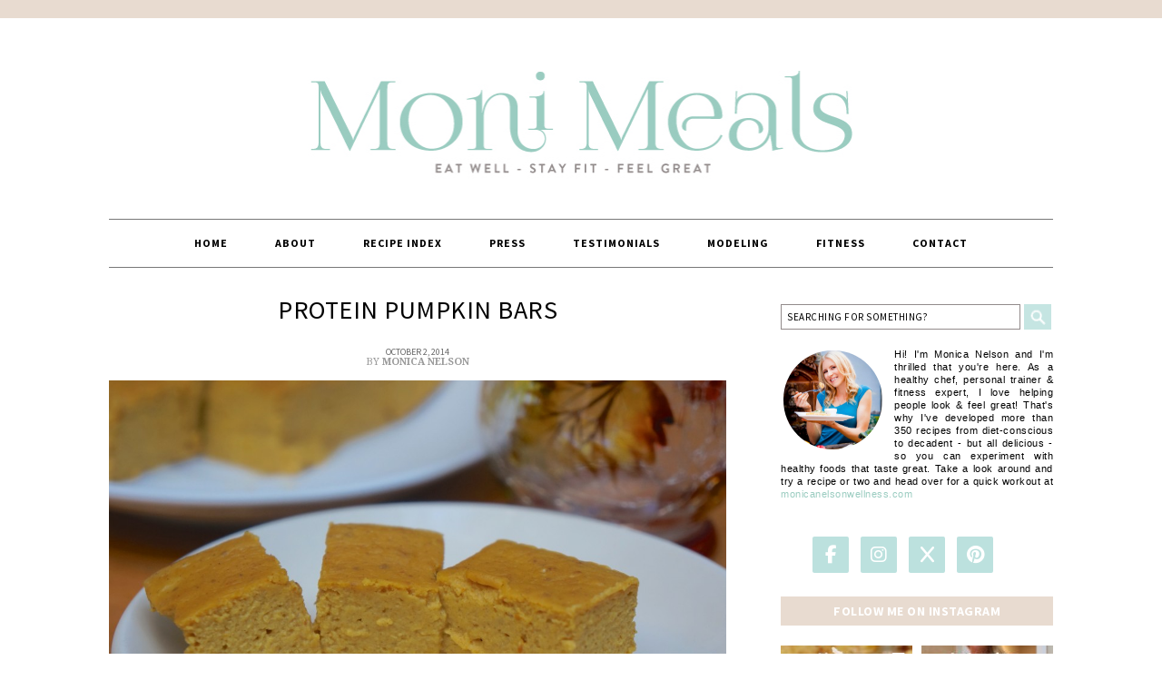

--- FILE ---
content_type: text/html; charset=UTF-8
request_url: https://monimeals.com/lightened-up-treats/protein-pumpkin-bars/
body_size: 21479
content:
<!DOCTYPE html>
<html lang="en">
<head >
<meta charset="UTF-8" />
<meta name="viewport" content="width=device-width, initial-scale=1" />
<meta name='robots' content='index, follow, max-image-preview:large, max-snippet:-1, max-video-preview:-1' />
	<style>img:is([sizes="auto" i], [sizes^="auto," i]) { contain-intrinsic-size: 3000px 1500px }</style>
	
	<!-- This site is optimized with the Yoast SEO plugin v26.7 - https://yoast.com/wordpress/plugins/seo/ -->
	<title>Moni Meals</title>
	<meta name="description" content="Holistic Meets Realistic!" />
	<link rel="canonical" href="https://monimeals.com/lightened-up-treats/protein-pumpkin-bars/" />
	<meta name="twitter:card" content="summary_large_image" />
	<meta name="twitter:title" content="Moni Meals" />
	<meta name="twitter:description" content="Holistic Meets Realistic!" />
	<meta name="twitter:image" content="https://monimeals.com/wp-content/uploads/2013/11/DSC02525.jpg" />
	<meta name="twitter:label1" content="Written by" />
	<meta name="twitter:data1" content="Monica Nelson" />
	<meta name="twitter:label2" content="Est. reading time" />
	<meta name="twitter:data2" content="2 minutes" />
	<script type="application/ld+json" class="yoast-schema-graph">{"@context":"https://schema.org","@graph":[{"@type":"Article","@id":"https://monimeals.com/lightened-up-treats/protein-pumpkin-bars/#article","isPartOf":{"@id":"https://monimeals.com/lightened-up-treats/protein-pumpkin-bars/"},"author":{"name":"Monica Nelson","@id":"https://monimeals.com/#/schema/person/9221555491f3fc00462dcf2121ffe444"},"headline":"Protein Pumpkin Bars","datePublished":"2014-10-02T07:04:56+00:00","dateModified":"2015-10-04T21:14:38+00:00","mainEntityOfPage":{"@id":"https://monimeals.com/lightened-up-treats/protein-pumpkin-bars/"},"wordCount":474,"commentCount":0,"image":{"@id":"https://monimeals.com/lightened-up-treats/protein-pumpkin-bars/#primaryimage"},"thumbnailUrl":"https://monimeals.com/wp-content/uploads/2013/11/DSC02525.jpg","keywords":["cinnamon","egg whites","Fall Madness","maple syrup","oat bran","protein powder","protein treat","pumpkin","pumpkin pie spice","Thanksgiving"],"articleSection":["\"Lightened Up\" Treats","Baking","Desserts","EASY Meals &amp; Treats","Featured","Halloween","Healthy","Holidays","Low-Carb","Meals","Most Popular","Snack &amp; Sides","Thanksgiving","Vegetarian"],"inLanguage":"en","potentialAction":[{"@type":"CommentAction","name":"Comment","target":["https://monimeals.com/lightened-up-treats/protein-pumpkin-bars/#respond"]}]},{"@type":"WebPage","@id":"https://monimeals.com/lightened-up-treats/protein-pumpkin-bars/","url":"https://monimeals.com/lightened-up-treats/protein-pumpkin-bars/","name":"Moni Meals","isPartOf":{"@id":"https://monimeals.com/#website"},"primaryImageOfPage":{"@id":"https://monimeals.com/lightened-up-treats/protein-pumpkin-bars/#primaryimage"},"image":{"@id":"https://monimeals.com/lightened-up-treats/protein-pumpkin-bars/#primaryimage"},"thumbnailUrl":"https://monimeals.com/wp-content/uploads/2013/11/DSC02525.jpg","datePublished":"2014-10-02T07:04:56+00:00","dateModified":"2015-10-04T21:14:38+00:00","author":{"@id":"https://monimeals.com/#/schema/person/9221555491f3fc00462dcf2121ffe444"},"description":"Holistic Meets Realistic!","breadcrumb":{"@id":"https://monimeals.com/lightened-up-treats/protein-pumpkin-bars/#breadcrumb"},"inLanguage":"en","potentialAction":[{"@type":"ReadAction","target":["https://monimeals.com/lightened-up-treats/protein-pumpkin-bars/"]}]},{"@type":"ImageObject","inLanguage":"en","@id":"https://monimeals.com/lightened-up-treats/protein-pumpkin-bars/#primaryimage","url":"https://monimeals.com/wp-content/uploads/2013/11/DSC02525.jpg","contentUrl":"https://monimeals.com/wp-content/uploads/2013/11/DSC02525.jpg","width":4912,"height":3264},{"@type":"BreadcrumbList","@id":"https://monimeals.com/lightened-up-treats/protein-pumpkin-bars/#breadcrumb","itemListElement":[{"@type":"ListItem","position":1,"name":"Home","item":"https://monimeals.com/"},{"@type":"ListItem","position":2,"name":"Protein Pumpkin Bars"}]},{"@type":"WebSite","@id":"https://monimeals.com/#website","url":"https://monimeals.com/","name":"MoniMeals","description":"Holistic Meets Realistic!","potentialAction":[{"@type":"SearchAction","target":{"@type":"EntryPoint","urlTemplate":"https://monimeals.com/?s={search_term_string}"},"query-input":{"@type":"PropertyValueSpecification","valueRequired":true,"valueName":"search_term_string"}}],"inLanguage":"en"},{"@type":"Person","@id":"https://monimeals.com/#/schema/person/9221555491f3fc00462dcf2121ffe444","name":"Monica Nelson","image":{"@type":"ImageObject","inLanguage":"en","@id":"https://monimeals.com/#/schema/person/image/","url":"https://secure.gravatar.com/avatar/6f038b34bad4119b528644edc860873e0c2991a743743d18de831d15f9e826a7?s=96&d=identicon&r=g","contentUrl":"https://secure.gravatar.com/avatar/6f038b34bad4119b528644edc860873e0c2991a743743d18de831d15f9e826a7?s=96&d=identicon&r=g","caption":"Monica Nelson"},"sameAs":["https://monimeals.com"],"url":"https://monimeals.com/author/monicanelson/"}]}</script>
	<!-- / Yoast SEO plugin. -->


<link rel='dns-prefetch' href='//maxcdn.bootstrapcdn.com' />
<link rel='dns-prefetch' href='//fonts.googleapis.com' />
<link rel='dns-prefetch' href='//use.fontawesome.com' />
<link rel="alternate" type="application/rss+xml" title="MoniMeals &raquo; Feed" href="https://monimeals.com/feed/" />
<link rel="alternate" type="application/rss+xml" title="MoniMeals &raquo; Comments Feed" href="https://monimeals.com/comments/feed/" />
<link rel="alternate" type="application/rss+xml" title="MoniMeals &raquo; Protein Pumpkin Bars Comments Feed" href="https://monimeals.com/lightened-up-treats/protein-pumpkin-bars/feed/" />
		<!-- This site uses the Google Analytics by MonsterInsights plugin v9.11.1 - Using Analytics tracking - https://www.monsterinsights.com/ -->
		<!-- Note: MonsterInsights is not currently configured on this site. The site owner needs to authenticate with Google Analytics in the MonsterInsights settings panel. -->
					<!-- No tracking code set -->
				<!-- / Google Analytics by MonsterInsights -->
		<script type="text/javascript">
/* <![CDATA[ */
window._wpemojiSettings = {"baseUrl":"https:\/\/s.w.org\/images\/core\/emoji\/16.0.1\/72x72\/","ext":".png","svgUrl":"https:\/\/s.w.org\/images\/core\/emoji\/16.0.1\/svg\/","svgExt":".svg","source":{"concatemoji":"https:\/\/monimeals.com\/wp-includes\/js\/wp-emoji-release.min.js?ver=6.8.3"}};
/*! This file is auto-generated */
!function(s,n){var o,i,e;function c(e){try{var t={supportTests:e,timestamp:(new Date).valueOf()};sessionStorage.setItem(o,JSON.stringify(t))}catch(e){}}function p(e,t,n){e.clearRect(0,0,e.canvas.width,e.canvas.height),e.fillText(t,0,0);var t=new Uint32Array(e.getImageData(0,0,e.canvas.width,e.canvas.height).data),a=(e.clearRect(0,0,e.canvas.width,e.canvas.height),e.fillText(n,0,0),new Uint32Array(e.getImageData(0,0,e.canvas.width,e.canvas.height).data));return t.every(function(e,t){return e===a[t]})}function u(e,t){e.clearRect(0,0,e.canvas.width,e.canvas.height),e.fillText(t,0,0);for(var n=e.getImageData(16,16,1,1),a=0;a<n.data.length;a++)if(0!==n.data[a])return!1;return!0}function f(e,t,n,a){switch(t){case"flag":return n(e,"\ud83c\udff3\ufe0f\u200d\u26a7\ufe0f","\ud83c\udff3\ufe0f\u200b\u26a7\ufe0f")?!1:!n(e,"\ud83c\udde8\ud83c\uddf6","\ud83c\udde8\u200b\ud83c\uddf6")&&!n(e,"\ud83c\udff4\udb40\udc67\udb40\udc62\udb40\udc65\udb40\udc6e\udb40\udc67\udb40\udc7f","\ud83c\udff4\u200b\udb40\udc67\u200b\udb40\udc62\u200b\udb40\udc65\u200b\udb40\udc6e\u200b\udb40\udc67\u200b\udb40\udc7f");case"emoji":return!a(e,"\ud83e\udedf")}return!1}function g(e,t,n,a){var r="undefined"!=typeof WorkerGlobalScope&&self instanceof WorkerGlobalScope?new OffscreenCanvas(300,150):s.createElement("canvas"),o=r.getContext("2d",{willReadFrequently:!0}),i=(o.textBaseline="top",o.font="600 32px Arial",{});return e.forEach(function(e){i[e]=t(o,e,n,a)}),i}function t(e){var t=s.createElement("script");t.src=e,t.defer=!0,s.head.appendChild(t)}"undefined"!=typeof Promise&&(o="wpEmojiSettingsSupports",i=["flag","emoji"],n.supports={everything:!0,everythingExceptFlag:!0},e=new Promise(function(e){s.addEventListener("DOMContentLoaded",e,{once:!0})}),new Promise(function(t){var n=function(){try{var e=JSON.parse(sessionStorage.getItem(o));if("object"==typeof e&&"number"==typeof e.timestamp&&(new Date).valueOf()<e.timestamp+604800&&"object"==typeof e.supportTests)return e.supportTests}catch(e){}return null}();if(!n){if("undefined"!=typeof Worker&&"undefined"!=typeof OffscreenCanvas&&"undefined"!=typeof URL&&URL.createObjectURL&&"undefined"!=typeof Blob)try{var e="postMessage("+g.toString()+"("+[JSON.stringify(i),f.toString(),p.toString(),u.toString()].join(",")+"));",a=new Blob([e],{type:"text/javascript"}),r=new Worker(URL.createObjectURL(a),{name:"wpTestEmojiSupports"});return void(r.onmessage=function(e){c(n=e.data),r.terminate(),t(n)})}catch(e){}c(n=g(i,f,p,u))}t(n)}).then(function(e){for(var t in e)n.supports[t]=e[t],n.supports.everything=n.supports.everything&&n.supports[t],"flag"!==t&&(n.supports.everythingExceptFlag=n.supports.everythingExceptFlag&&n.supports[t]);n.supports.everythingExceptFlag=n.supports.everythingExceptFlag&&!n.supports.flag,n.DOMReady=!1,n.readyCallback=function(){n.DOMReady=!0}}).then(function(){return e}).then(function(){var e;n.supports.everything||(n.readyCallback(),(e=n.source||{}).concatemoji?t(e.concatemoji):e.wpemoji&&e.twemoji&&(t(e.twemoji),t(e.wpemoji)))}))}((window,document),window._wpemojiSettings);
/* ]]> */
</script>
<link rel='stylesheet' id='sbi_styles-css' href='https://monimeals.com/wp-content/plugins/instagram-feed/css/sbi-styles.min.css?ver=6.10.0' type='text/css' media='all' />
<link rel='stylesheet' id='foodie-pro-theme-css' href='https://monimeals.com/wp-content/themes/foodiepro/style.css?ver=2.0.5' type='text/css' media='all' />
<style id='foodie-pro-theme-inline-css' type='text/css'>
body{font-family:"Source Sans Pro","Helvetica Neue",sans-serif;}input, select, textarea, .wp-caption-text, .site-description, .entry-meta, .post-info, .post-meta{font-family:"Droid Serif","Helvetica Neue",sans-serif;}h1, h2, h3, h4, h5, h6, .site-title, .entry-title, .widgettitle{font-family:"Source Sans Pro","Helvetica Neue",sans-serif;}
</style>
<style id='wp-emoji-styles-inline-css' type='text/css'>

	img.wp-smiley, img.emoji {
		display: inline !important;
		border: none !important;
		box-shadow: none !important;
		height: 1em !important;
		width: 1em !important;
		margin: 0 0.07em !important;
		vertical-align: -0.1em !important;
		background: none !important;
		padding: 0 !important;
	}
</style>
<link rel='stylesheet' id='wp-block-library-css' href='https://monimeals.com/wp-includes/css/dist/block-library/style.min.css?ver=6.8.3' type='text/css' media='all' />
<style id='classic-theme-styles-inline-css' type='text/css'>
/*! This file is auto-generated */
.wp-block-button__link{color:#fff;background-color:#32373c;border-radius:9999px;box-shadow:none;text-decoration:none;padding:calc(.667em + 2px) calc(1.333em + 2px);font-size:1.125em}.wp-block-file__button{background:#32373c;color:#fff;text-decoration:none}
</style>
<style id='font-awesome-svg-styles-default-inline-css' type='text/css'>
.svg-inline--fa {
  display: inline-block;
  height: 1em;
  overflow: visible;
  vertical-align: -.125em;
}
</style>
<link rel='stylesheet' id='font-awesome-svg-styles-css' href='https://monimeals.com/wp-content/uploads/font-awesome/v6.5.1/css/svg-with-js.css' type='text/css' media='all' />
<style id='font-awesome-svg-styles-inline-css' type='text/css'>
   .wp-block-font-awesome-icon svg::before,
   .wp-rich-text-font-awesome-icon svg::before {content: unset;}
</style>
<style id='global-styles-inline-css' type='text/css'>
:root{--wp--preset--aspect-ratio--square: 1;--wp--preset--aspect-ratio--4-3: 4/3;--wp--preset--aspect-ratio--3-4: 3/4;--wp--preset--aspect-ratio--3-2: 3/2;--wp--preset--aspect-ratio--2-3: 2/3;--wp--preset--aspect-ratio--16-9: 16/9;--wp--preset--aspect-ratio--9-16: 9/16;--wp--preset--color--black: #000000;--wp--preset--color--cyan-bluish-gray: #abb8c3;--wp--preset--color--white: #ffffff;--wp--preset--color--pale-pink: #f78da7;--wp--preset--color--vivid-red: #cf2e2e;--wp--preset--color--luminous-vivid-orange: #ff6900;--wp--preset--color--luminous-vivid-amber: #fcb900;--wp--preset--color--light-green-cyan: #7bdcb5;--wp--preset--color--vivid-green-cyan: #00d084;--wp--preset--color--pale-cyan-blue: #8ed1fc;--wp--preset--color--vivid-cyan-blue: #0693e3;--wp--preset--color--vivid-purple: #9b51e0;--wp--preset--gradient--vivid-cyan-blue-to-vivid-purple: linear-gradient(135deg,rgba(6,147,227,1) 0%,rgb(155,81,224) 100%);--wp--preset--gradient--light-green-cyan-to-vivid-green-cyan: linear-gradient(135deg,rgb(122,220,180) 0%,rgb(0,208,130) 100%);--wp--preset--gradient--luminous-vivid-amber-to-luminous-vivid-orange: linear-gradient(135deg,rgba(252,185,0,1) 0%,rgba(255,105,0,1) 100%);--wp--preset--gradient--luminous-vivid-orange-to-vivid-red: linear-gradient(135deg,rgba(255,105,0,1) 0%,rgb(207,46,46) 100%);--wp--preset--gradient--very-light-gray-to-cyan-bluish-gray: linear-gradient(135deg,rgb(238,238,238) 0%,rgb(169,184,195) 100%);--wp--preset--gradient--cool-to-warm-spectrum: linear-gradient(135deg,rgb(74,234,220) 0%,rgb(151,120,209) 20%,rgb(207,42,186) 40%,rgb(238,44,130) 60%,rgb(251,105,98) 80%,rgb(254,248,76) 100%);--wp--preset--gradient--blush-light-purple: linear-gradient(135deg,rgb(255,206,236) 0%,rgb(152,150,240) 100%);--wp--preset--gradient--blush-bordeaux: linear-gradient(135deg,rgb(254,205,165) 0%,rgb(254,45,45) 50%,rgb(107,0,62) 100%);--wp--preset--gradient--luminous-dusk: linear-gradient(135deg,rgb(255,203,112) 0%,rgb(199,81,192) 50%,rgb(65,88,208) 100%);--wp--preset--gradient--pale-ocean: linear-gradient(135deg,rgb(255,245,203) 0%,rgb(182,227,212) 50%,rgb(51,167,181) 100%);--wp--preset--gradient--electric-grass: linear-gradient(135deg,rgb(202,248,128) 0%,rgb(113,206,126) 100%);--wp--preset--gradient--midnight: linear-gradient(135deg,rgb(2,3,129) 0%,rgb(40,116,252) 100%);--wp--preset--font-size--small: 13px;--wp--preset--font-size--medium: 20px;--wp--preset--font-size--large: 36px;--wp--preset--font-size--x-large: 42px;--wp--preset--spacing--20: 0.44rem;--wp--preset--spacing--30: 0.67rem;--wp--preset--spacing--40: 1rem;--wp--preset--spacing--50: 1.5rem;--wp--preset--spacing--60: 2.25rem;--wp--preset--spacing--70: 3.38rem;--wp--preset--spacing--80: 5.06rem;--wp--preset--shadow--natural: 6px 6px 9px rgba(0, 0, 0, 0.2);--wp--preset--shadow--deep: 12px 12px 50px rgba(0, 0, 0, 0.4);--wp--preset--shadow--sharp: 6px 6px 0px rgba(0, 0, 0, 0.2);--wp--preset--shadow--outlined: 6px 6px 0px -3px rgba(255, 255, 255, 1), 6px 6px rgba(0, 0, 0, 1);--wp--preset--shadow--crisp: 6px 6px 0px rgba(0, 0, 0, 1);}:where(.is-layout-flex){gap: 0.5em;}:where(.is-layout-grid){gap: 0.5em;}body .is-layout-flex{display: flex;}.is-layout-flex{flex-wrap: wrap;align-items: center;}.is-layout-flex > :is(*, div){margin: 0;}body .is-layout-grid{display: grid;}.is-layout-grid > :is(*, div){margin: 0;}:where(.wp-block-columns.is-layout-flex){gap: 2em;}:where(.wp-block-columns.is-layout-grid){gap: 2em;}:where(.wp-block-post-template.is-layout-flex){gap: 1.25em;}:where(.wp-block-post-template.is-layout-grid){gap: 1.25em;}.has-black-color{color: var(--wp--preset--color--black) !important;}.has-cyan-bluish-gray-color{color: var(--wp--preset--color--cyan-bluish-gray) !important;}.has-white-color{color: var(--wp--preset--color--white) !important;}.has-pale-pink-color{color: var(--wp--preset--color--pale-pink) !important;}.has-vivid-red-color{color: var(--wp--preset--color--vivid-red) !important;}.has-luminous-vivid-orange-color{color: var(--wp--preset--color--luminous-vivid-orange) !important;}.has-luminous-vivid-amber-color{color: var(--wp--preset--color--luminous-vivid-amber) !important;}.has-light-green-cyan-color{color: var(--wp--preset--color--light-green-cyan) !important;}.has-vivid-green-cyan-color{color: var(--wp--preset--color--vivid-green-cyan) !important;}.has-pale-cyan-blue-color{color: var(--wp--preset--color--pale-cyan-blue) !important;}.has-vivid-cyan-blue-color{color: var(--wp--preset--color--vivid-cyan-blue) !important;}.has-vivid-purple-color{color: var(--wp--preset--color--vivid-purple) !important;}.has-black-background-color{background-color: var(--wp--preset--color--black) !important;}.has-cyan-bluish-gray-background-color{background-color: var(--wp--preset--color--cyan-bluish-gray) !important;}.has-white-background-color{background-color: var(--wp--preset--color--white) !important;}.has-pale-pink-background-color{background-color: var(--wp--preset--color--pale-pink) !important;}.has-vivid-red-background-color{background-color: var(--wp--preset--color--vivid-red) !important;}.has-luminous-vivid-orange-background-color{background-color: var(--wp--preset--color--luminous-vivid-orange) !important;}.has-luminous-vivid-amber-background-color{background-color: var(--wp--preset--color--luminous-vivid-amber) !important;}.has-light-green-cyan-background-color{background-color: var(--wp--preset--color--light-green-cyan) !important;}.has-vivid-green-cyan-background-color{background-color: var(--wp--preset--color--vivid-green-cyan) !important;}.has-pale-cyan-blue-background-color{background-color: var(--wp--preset--color--pale-cyan-blue) !important;}.has-vivid-cyan-blue-background-color{background-color: var(--wp--preset--color--vivid-cyan-blue) !important;}.has-vivid-purple-background-color{background-color: var(--wp--preset--color--vivid-purple) !important;}.has-black-border-color{border-color: var(--wp--preset--color--black) !important;}.has-cyan-bluish-gray-border-color{border-color: var(--wp--preset--color--cyan-bluish-gray) !important;}.has-white-border-color{border-color: var(--wp--preset--color--white) !important;}.has-pale-pink-border-color{border-color: var(--wp--preset--color--pale-pink) !important;}.has-vivid-red-border-color{border-color: var(--wp--preset--color--vivid-red) !important;}.has-luminous-vivid-orange-border-color{border-color: var(--wp--preset--color--luminous-vivid-orange) !important;}.has-luminous-vivid-amber-border-color{border-color: var(--wp--preset--color--luminous-vivid-amber) !important;}.has-light-green-cyan-border-color{border-color: var(--wp--preset--color--light-green-cyan) !important;}.has-vivid-green-cyan-border-color{border-color: var(--wp--preset--color--vivid-green-cyan) !important;}.has-pale-cyan-blue-border-color{border-color: var(--wp--preset--color--pale-cyan-blue) !important;}.has-vivid-cyan-blue-border-color{border-color: var(--wp--preset--color--vivid-cyan-blue) !important;}.has-vivid-purple-border-color{border-color: var(--wp--preset--color--vivid-purple) !important;}.has-vivid-cyan-blue-to-vivid-purple-gradient-background{background: var(--wp--preset--gradient--vivid-cyan-blue-to-vivid-purple) !important;}.has-light-green-cyan-to-vivid-green-cyan-gradient-background{background: var(--wp--preset--gradient--light-green-cyan-to-vivid-green-cyan) !important;}.has-luminous-vivid-amber-to-luminous-vivid-orange-gradient-background{background: var(--wp--preset--gradient--luminous-vivid-amber-to-luminous-vivid-orange) !important;}.has-luminous-vivid-orange-to-vivid-red-gradient-background{background: var(--wp--preset--gradient--luminous-vivid-orange-to-vivid-red) !important;}.has-very-light-gray-to-cyan-bluish-gray-gradient-background{background: var(--wp--preset--gradient--very-light-gray-to-cyan-bluish-gray) !important;}.has-cool-to-warm-spectrum-gradient-background{background: var(--wp--preset--gradient--cool-to-warm-spectrum) !important;}.has-blush-light-purple-gradient-background{background: var(--wp--preset--gradient--blush-light-purple) !important;}.has-blush-bordeaux-gradient-background{background: var(--wp--preset--gradient--blush-bordeaux) !important;}.has-luminous-dusk-gradient-background{background: var(--wp--preset--gradient--luminous-dusk) !important;}.has-pale-ocean-gradient-background{background: var(--wp--preset--gradient--pale-ocean) !important;}.has-electric-grass-gradient-background{background: var(--wp--preset--gradient--electric-grass) !important;}.has-midnight-gradient-background{background: var(--wp--preset--gradient--midnight) !important;}.has-small-font-size{font-size: var(--wp--preset--font-size--small) !important;}.has-medium-font-size{font-size: var(--wp--preset--font-size--medium) !important;}.has-large-font-size{font-size: var(--wp--preset--font-size--large) !important;}.has-x-large-font-size{font-size: var(--wp--preset--font-size--x-large) !important;}
:where(.wp-block-post-template.is-layout-flex){gap: 1.25em;}:where(.wp-block-post-template.is-layout-grid){gap: 1.25em;}
:where(.wp-block-columns.is-layout-flex){gap: 2em;}:where(.wp-block-columns.is-layout-grid){gap: 2em;}
:root :where(.wp-block-pullquote){font-size: 1.5em;line-height: 1.6;}
</style>
<link rel='stylesheet' id='contact-form-7-css' href='https://monimeals.com/wp-content/plugins/contact-form-7/includes/css/styles.css?ver=6.1.4' type='text/css' media='all' />
<link rel='stylesheet' id='wpa-css-css' href='https://monimeals.com/wp-content/plugins/honeypot/includes/css/wpa.css?ver=2.3.04' type='text/css' media='all' />
<link rel='stylesheet' id='cff-css' href='https://monimeals.com/wp-content/plugins/custom-facebook-feed/assets/css/cff-style.min.css?ver=4.3.4' type='text/css' media='all' />
<link rel='stylesheet' id='sb-font-awesome-css' href='https://maxcdn.bootstrapcdn.com/font-awesome/4.7.0/css/font-awesome.min.css?ver=6.8.3' type='text/css' media='all' />
<link rel='stylesheet' id='wp-components-css' href='https://monimeals.com/wp-includes/css/dist/components/style.min.css?ver=6.8.3' type='text/css' media='all' />
<link rel='stylesheet' id='godaddy-styles-css' href='https://monimeals.com/wp-content/mu-plugins/vendor/wpex/godaddy-launch/includes/Dependencies/GoDaddy/Styles/build/latest.css?ver=2.0.2' type='text/css' media='all' />
<link rel='stylesheet' id='google-fonts-css' href='//fonts.googleapis.com/css?family=Source+Sans+Pro%3Aregular%2Citalic%2C700%2C200%2C300%2C300italic%2C900%7CDroid+Serif%3Aregular%2Citalic%2C700%26subset%3Dlatin%2C&#038;ver=2.0.5' type='text/css' media='all' />
<link rel='stylesheet' id='font-awesome-official-css' href='https://use.fontawesome.com/releases/v6.5.1/css/all.css' type='text/css' media='all' integrity="sha384-t1nt8BQoYMLFN5p42tRAtuAAFQaCQODekUVeKKZrEnEyp4H2R0RHFz0KWpmj7i8g" crossorigin="anonymous" />
<link rel='stylesheet' id='font-awesome-official-v4shim-css' href='https://use.fontawesome.com/releases/v6.5.1/css/v4-shims.css' type='text/css' media='all' integrity="sha384-5Jfdy0XO8+vjCRofsSnGmxGSYjLfsjjTOABKxVr8BkfvlaAm14bIJc7Jcjfq/xQI" crossorigin="anonymous" />
<script type="text/javascript" src="https://monimeals.com/wp-includes/js/jquery/jquery.min.js?ver=3.7.1" id="jquery-core-js"></script>
<script type="text/javascript" src="https://monimeals.com/wp-includes/js/jquery/jquery-migrate.min.js?ver=3.4.1" id="jquery-migrate-js"></script>
<link rel="https://api.w.org/" href="https://monimeals.com/wp-json/" /><link rel="alternate" title="JSON" type="application/json" href="https://monimeals.com/wp-json/wp/v2/posts/3074" /><link rel="EditURI" type="application/rsd+xml" title="RSD" href="https://monimeals.com/xmlrpc.php?rsd" />
<meta name="generator" content="WordPress 6.8.3" />
<link rel='shortlink' href='https://monimeals.com/?p=3074' />
<link rel="alternate" title="oEmbed (JSON)" type="application/json+oembed" href="https://monimeals.com/wp-json/oembed/1.0/embed?url=https%3A%2F%2Fmonimeals.com%2Flightened-up-treats%2Fprotein-pumpkin-bars%2F" />
<link rel="alternate" title="oEmbed (XML)" type="text/xml+oembed" href="https://monimeals.com/wp-json/oembed/1.0/embed?url=https%3A%2F%2Fmonimeals.com%2Flightened-up-treats%2Fprotein-pumpkin-bars%2F&#038;format=xml" />
<!-- start Simple Custom CSS and JS -->
<script type="text/javascript">
jQuery(document).ready(function( $ ){
    $(".home #featured-post-7 .post-3243 a").attr("href", "https://monimeals.com/lightened-up-treats/protein-waffles/");
	$(".home #featured-post-7 .post-4505 a").attr("href", "https://monimeals.com/blog/gluten-free-pumpkin-bread/");
	$(".home #featured-post-7 .post-67024 a").attr("href", "https://monimeals.com/meals/quinoa-mac-n-cheese/");
	$(".home #featured-post-7 .post-67156 a").attr("href", "https://monimeals.com/meals/double-tomato-soup-2/");
});


</script>
<!-- end Simple Custom CSS and JS -->
<link rel="icon" href="https://monimeals.com/wp-content/themes/foodiepro/images/favicon.ico" />
<link rel="pingback" href="https://monimeals.com/xmlrpc.php" />
<style type="text/css">.site-header { background: url(https://monimeals.com/wp-content/uploads/2014/10/monimealsnewheader.jpg) no-repeat !important; }</style>
<meta name="generator" content="Elementor 3.34.1; features: additional_custom_breakpoints; settings: css_print_method-external, google_font-enabled, font_display-auto">
			<style>
				.e-con.e-parent:nth-of-type(n+4):not(.e-lazyloaded):not(.e-no-lazyload),
				.e-con.e-parent:nth-of-type(n+4):not(.e-lazyloaded):not(.e-no-lazyload) * {
					background-image: none !important;
				}
				@media screen and (max-height: 1024px) {
					.e-con.e-parent:nth-of-type(n+3):not(.e-lazyloaded):not(.e-no-lazyload),
					.e-con.e-parent:nth-of-type(n+3):not(.e-lazyloaded):not(.e-no-lazyload) * {
						background-image: none !important;
					}
				}
				@media screen and (max-height: 640px) {
					.e-con.e-parent:nth-of-type(n+2):not(.e-lazyloaded):not(.e-no-lazyload),
					.e-con.e-parent:nth-of-type(n+2):not(.e-lazyloaded):not(.e-no-lazyload) * {
						background-image: none !important;
					}
				}
			</style>
					<style type="text/css" id="wp-custom-css">
			/* .custom-html-widget{
	display: none;
} */

.home #featured-post-7 article.post-67287, .home #featured-post-7 article.post-67724{
	display: none;
}
.home #sb_instagram #sbi_images .sbi_item:nth-child(3), .home #sb_instagram #sbi_images .sbi_item:nth-child(4){
	display: none;
}
.footer-widgets #featured-post-6 article.post-16, .footer-widgets #featured-post-6 article.post-34{
	display: none;
}
.footer-widgets .featured-content .entry, .footer-widgets .featuredpost article{
	float: right;
}
.footer-widgets #featured-post-6 .widget-title{
	margin-left: 215px;
}
@media (min-width: 600px) and (max-width: 1023px){
	.footer-widgets #featured-post-6 .widget-title{
	margin-left: 0px;
}
	.footer-widgets .footer-widgets-2{
		width: 100%;
	}
	.footer-widgets .featured-content .entry, .footer-widgets .featuredpost article{
	float: left;
}
	.footer-widgets #featured-post-6 article.post-151{
		margin-left: 100px;
	}
}
@media (max-width: 599px){
	.footer-widgets .footer-widgets-2{
		width: 100%;
	}
	.footer-widgets .featured-content .entry, .footer-widgets .featuredpost article{
	float: left;
		width: 49%;
}
	.footer-widgets #featured-post-6 .widget-title{
	margin-left: 0px;
}
	
}
.social-icons li a fab{
	background-color: #bce1de !important;
    border-radius: 3px !important;
    color: #ffffff !important;
    border: 0px #ffffff solid !important;
    font-size: 18px !important;
    padding: 9px !important;
}


.social-icons {
            list-style-type: none;
            padding: 0;
            margin: 0;
        }
        .social-icons li {
            display: inline-block;
            margin-right: 10px;
        }
        .social-icons li a {
            display: inline-block;
            width: 40px;
            height: 40px;
            text-align: center;
            line-height: 40px;
            font-size: 20px;
            color: #fff;
            background-color: #BCE1DE; /* Default background color */
            border-radius: 5%;
        }
       .facebook {
            background-color: #3b5998;
        }
        .instagram {
            background-color: #e4405f;
        }
        .twitter {
            background-color: #1da1f2;
        }
        .pinterest {
            background-color: #bd081c;
        }

.logo-txt{
	display: none !important;
}
.footer-widgets .aboutme img {
    border: 3px solid #fff;
    border-radius: 125px;
    margin: 13px 10px 13px 0px !important;
    width: 100px !important;
    height: 100px !important;
    object-fit: contain !important;
}
@media screen and (max-width: 991px) and (min-width: 768px) {
.textwidget {
    margin: auto;
    text-align: center;
}
	.sidebar-primary .featuredpost .post {  
    max-width: 100% !important;   
    width: 22.9% !important;
}
}
@media (max-width: 767px){
.textwidget img {
    width: 100%;
    height: auto;
}
.sidebar-primary .featuredpost .post {
    float: left;
    max-width: 100%;
    margin: 0px 7px 20px;
    width: 46%;
}
}
@media (max-width: 390px){
.sidebar-primary .featuredpost .post {   
    width: 45% !important;
}
}		</style>
		</head>
<body class="wp-singular post-template-default single single-post postid-3074 single-format-standard wp-theme-genesis wp-child-theme-foodiepro custom-header header-image header-full-width content-sidebar genesis-breadcrumbs-hidden genesis-footer-widgets-visible foodie-pro elementor-default elementor-kit-71935"><div class="top-cta"><section id="custom_html-4" class="widget_text widget widget_custom_html"><div class="widget_text widget-wrap"><div class="textwidget custom-html-widget"><center>
<div id="ga_9832347"> </div>
	</center>
</div></div></section>
</div><div class="site-container"><header class="site-header"><div class="wrap"><div class="title-area"><p class="site-title"><a href="https://monimeals.com/">MoniMeals</a></p><p class="site-description">Holistic Meets Realistic!</p></div></div></header><nav class="nav-primary" aria-label="Main"><div class="wrap"><ul id="menu-main-menu" class="menu genesis-nav-menu menu-primary"><li id="menu-item-69146" class="menu-item menu-item-type-custom menu-item-object-custom menu-item-69146"><a href="/"><span >Home</span></a></li>
<li id="menu-item-33" class="menu-item menu-item-type-post_type menu-item-object-page menu-item-33"><a href="https://monimeals.com/about/"><span >About</span></a></li>
<li id="menu-item-69997" class="menu-item menu-item-type-post_type menu-item-object-page menu-item-69997"><a href="https://monimeals.com/recipe-index/"><span >Recipe Index</span></a></li>
<li id="menu-item-68280" class="menu-item menu-item-type-post_type menu-item-object-page menu-item-68280"><a href="https://monimeals.com/press-features-as-seen-in/"><span >PRESS</span></a></li>
<li id="menu-item-209" class="menu-item menu-item-type-post_type menu-item-object-page menu-item-has-children menu-item-209"><a href="https://monimeals.com/testimonials/"><span >Testimonials</span></a>
<ul class="sub-menu">
	<li id="menu-item-65486" class="menu-item menu-item-type-post_type menu-item-object-page menu-item-65486"><a href="https://monimeals.com/reviews/"><span >Moni Meals Reviews</span></a></li>
	<li id="menu-item-65576" class="menu-item menu-item-type-post_type menu-item-object-page menu-item-65576"><a href="https://monimeals.com/testimonials/"><span >Moni Meals Testimonials</span></a></li>
	<li id="menu-item-69328" class="menu-item menu-item-type-custom menu-item-object-custom menu-item-69328"><a target="_blank" href="http://www.monicanelsonwellness.com/testimonials"><span >Fitness Testimonials</span></a></li>
</ul>
</li>
<li id="menu-item-69144" class="menu-item menu-item-type-post_type menu-item-object-page menu-item-69144"><a href="https://monimeals.com/modeling/"><span >Modeling</span></a></li>
<li id="menu-item-65460" class="menu-item menu-item-type-custom menu-item-object-custom menu-item-has-children menu-item-65460"><a target="_blank" href="http://www.monicanelsonwellness.com" title="Monica Nelson Fitness"><span >Fitness</span></a>
<ul class="sub-menu">
	<li id="menu-item-65730" class="menu-item menu-item-type-post_type menu-item-object-page menu-item-65730"><a href="https://monimeals.com/shape-magazine/"><span >Moni in SHAPE</span></a></li>
	<li id="menu-item-65732" class="menu-item menu-item-type-custom menu-item-object-custom menu-item-65732"><a target="_blank" href="http://www.monicanelsonwellness.com"><span >Fitness Site</span></a></li>
	<li id="menu-item-69125" class="menu-item menu-item-type-post_type menu-item-object-page menu-item-69125"><a href="https://monimeals.com/modeling/"><span >Modeling</span></a></li>
	<li id="menu-item-69327" class="menu-item menu-item-type-custom menu-item-object-custom menu-item-69327"><a target="_blank" href="http://www.monicanelsonwellness.com/testimonials"><span >Fitness Testimonials</span></a></li>
</ul>
</li>
<li id="menu-item-23" class="menu-item menu-item-type-post_type menu-item-object-page menu-item-23"><a href="https://monimeals.com/contact/"><span >Contact</span></a></li>
</ul></div></nav><div class="site-inner"><div class="content-sidebar-wrap"><main class="content"><article class="post-3074 post type-post status-publish format-standard has-post-thumbnail category-lightened-up-treats category-baking category-desserts category-easy-meals-treats category-featured category-halloween category-healthy category-holidays-meals-blog category-low-carb category-meals category-featured-recipes category-snacks-sides category-thanksgiving category-vegetarian-meals-blog tag-cinnamon tag-egg-whites tag-fall-madness tag-maple-syrup tag-oat-bran tag-protein-powder tag-protein-treat tag-pumpkin tag-pumpkin-pie-spice tag-thanksgiving entry" aria-label="Protein Pumpkin Bars"><header class="entry-header"><h1 class="entry-title">Protein Pumpkin Bars</h1>
<p class="entry-meta"><time class="entry-time">October 2, 2014</time> by <span class="entry-author"><a href="https://monimeals.com/author/monicanelson/" class="entry-author-link" rel="author"><span class="entry-author-name">Monica Nelson</span></a></span>  </p></header><div class="entry-content"><p><a href="https://monimeals.com/wp-content/uploads/2013/11/DSC02525.jpg"><img fetchpriority="high" decoding="async" width="1024" height="680" class="aligncenter size-large wp-image-69932" src="https://monimeals.com/wp-content/uploads/2013/11/DSC02525-1024x680.jpg" alt="Protein Pumpkin Bars" srcset="https://monimeals.com/wp-content/uploads/2013/11/DSC02525-1024x680.jpg 1024w, https://monimeals.com/wp-content/uploads/2013/11/DSC02525-300x199.jpg 300w, https://monimeals.com/wp-content/uploads/2013/11/DSC02525-60x39.jpg 60w, https://monimeals.com/wp-content/uploads/2013/11/DSC02525-80x53.jpg 80w, https://monimeals.com/wp-content/uploads/2013/11/DSC02525-574x381.jpg 574w, https://monimeals.com/wp-content/uploads/2013/11/DSC02525-140x93.jpg 140w, https://monimeals.com/wp-content/uploads/2013/11/DSC02525-640x425.jpg 640w" sizes="(max-width: 1024px) 100vw, 1024px" /></a> <a href="https://monimeals.com/wp-content/uploads/2013/11/DSC02529.jpg"><img decoding="async" width="1024" height="680" class="aligncenter size-large wp-image-69933" src="https://monimeals.com/wp-content/uploads/2013/11/DSC02529-1024x680.jpg" alt="Protein Pumpkin Bars" srcset="https://monimeals.com/wp-content/uploads/2013/11/DSC02529-1024x680.jpg 1024w, https://monimeals.com/wp-content/uploads/2013/11/DSC02529-300x199.jpg 300w, https://monimeals.com/wp-content/uploads/2013/11/DSC02529-60x39.jpg 60w, https://monimeals.com/wp-content/uploads/2013/11/DSC02529-80x53.jpg 80w, https://monimeals.com/wp-content/uploads/2013/11/DSC02529-574x381.jpg 574w, https://monimeals.com/wp-content/uploads/2013/11/DSC02529-140x93.jpg 140w, https://monimeals.com/wp-content/uploads/2013/11/DSC02529-640x425.jpg 640w" sizes="(max-width: 1024px) 100vw, 1024px" /></a> <a href="https://monimeals.com/wp-content/uploads/2013/09/IMG_3007.jpg"><img decoding="async" width="3264" height="2448" class="alignnone size-full wp-image-68908" src="https://monimeals.com/wp-content/uploads/2013/09/IMG_3007.jpg" alt="Protein Pumpkin Bars" srcset="https://monimeals.com/wp-content/uploads/2013/09/IMG_3007.jpg 3264w, https://monimeals.com/wp-content/uploads/2013/09/IMG_3007-300x225.jpg 300w, https://monimeals.com/wp-content/uploads/2013/09/IMG_3007-1024x768.jpg 1024w, https://monimeals.com/wp-content/uploads/2013/09/IMG_3007-60x45.jpg 60w, https://monimeals.com/wp-content/uploads/2013/09/IMG_3007-80x60.jpg 80w, https://monimeals.com/wp-content/uploads/2013/09/IMG_3007-320x240.jpg 320w, https://monimeals.com/wp-content/uploads/2013/09/IMG_3007-574x430.jpg 574w, https://monimeals.com/wp-content/uploads/2013/09/IMG_3007-140x105.jpg 140w, https://monimeals.com/wp-content/uploads/2013/09/IMG_3007-640x480.jpg 640w" sizes="(max-width: 3264px) 100vw, 3264px" /></a></p>
<p>I just love <em>pumpkin, pumpkin, pumpkin</em>.  It is true.  Every time I am at the store this time of year, I stock up on the canned pumpkin. I am talking <em>at least</em> 5 cans a visit.  I also found a brand that is Organic and BPA Free&#8230;<em>holla</em>!</p>
<p><a href="https://monimeals.com/wp-content/uploads/2013/09/IMG_1273.jpg"><img loading="lazy" decoding="async" width="1024" height="1024" class="alignnone size-large wp-image-68756" src="https://monimeals.com/wp-content/uploads/2013/09/IMG_1273-1024x1024.jpg" alt="bpa free" srcset="https://monimeals.com/wp-content/uploads/2013/09/IMG_1273-1024x1024.jpg 1024w, https://monimeals.com/wp-content/uploads/2013/09/IMG_1273-150x150.jpg 150w, https://monimeals.com/wp-content/uploads/2013/09/IMG_1273-300x300.jpg 300w, https://monimeals.com/wp-content/uploads/2013/09/IMG_1273-60x60.jpg 60w, https://monimeals.com/wp-content/uploads/2013/09/IMG_1273-80x80.jpg 80w, https://monimeals.com/wp-content/uploads/2013/09/IMG_1273-574x574.jpg 574w, https://monimeals.com/wp-content/uploads/2013/09/IMG_1273-140x140.jpg 140w, https://monimeals.com/wp-content/uploads/2013/09/IMG_1273-640x640.jpg 640w, https://monimeals.com/wp-content/uploads/2013/09/IMG_1273.jpg 1920w" sizes="(max-width: 1024px) 100vw, 1024px" /></a></p>
<p>What is not to love about this recipe? A snack and treat that is great for <em>pre -or post-</em> workouts that is <strong>protein packed</strong>, good for you, and&#8230; SO Delicious. Low in sugar too.</p>
<p><a href="https://monimeals.com/wp-content/uploads/2012/12/photo-46.jpg"><img loading="lazy" decoding="async" width="1000" height="1000" class="alignnone size-full wp-image-67390" src="https://monimeals.com/wp-content/uploads/2012/12/photo-46.jpg" alt="Protein Pumpkin Bars" srcset="https://monimeals.com/wp-content/uploads/2012/12/photo-46.jpg 1000w, https://monimeals.com/wp-content/uploads/2012/12/photo-46-150x150.jpg 150w, https://monimeals.com/wp-content/uploads/2012/12/photo-46-300x300.jpg 300w, https://monimeals.com/wp-content/uploads/2012/12/photo-46-60x60.jpg 60w, https://monimeals.com/wp-content/uploads/2012/12/photo-46-80x80.jpg 80w, https://monimeals.com/wp-content/uploads/2012/12/photo-46-574x574.jpg 574w, https://monimeals.com/wp-content/uploads/2012/12/photo-46-140x140.jpg 140w, https://monimeals.com/wp-content/uploads/2012/12/photo-46-640x640.jpg 640w" sizes="(max-width: 1000px) 100vw, 1000px" /></a></p>
<p>I take advantage of this time of year and any recipe I can that involves Pumpkin.  When it comes to <em>Pumpkin Bars</em>, I have many recipes I like but I wanted something easier.  <strong>A bar with no hassles and I wanted them to still stay HEALTHY</strong>. So here we are with this recipe.</p>
<p><a href="https://monimeals.com/wp-content/uploads/2012/07/1290472206DSCF1357a.jpg"><img loading="lazy" decoding="async" width="912" height="684" class="alignnone size-full wp-image-64832" src="https://monimeals.com/wp-content/uploads/2012/07/1290472206DSCF1357a.jpg" alt="Don't forget the whipped cream!" srcset="https://monimeals.com/wp-content/uploads/2012/07/1290472206DSCF1357a.jpg 912w, https://monimeals.com/wp-content/uploads/2012/07/1290472206DSCF1357a-300x225.jpg 300w, https://monimeals.com/wp-content/uploads/2012/07/1290472206DSCF1357a-60x45.jpg 60w, https://monimeals.com/wp-content/uploads/2012/07/1290472206DSCF1357a-80x60.jpg 80w, https://monimeals.com/wp-content/uploads/2012/07/1290472206DSCF1357a-320x240.jpg 320w, https://monimeals.com/wp-content/uploads/2012/07/1290472206DSCF1357a-574x430.jpg 574w, https://monimeals.com/wp-content/uploads/2012/07/1290472206DSCF1357a-140x105.jpg 140w, https://monimeals.com/wp-content/uploads/2012/07/1290472206DSCF1357a-640x480.jpg 640w" sizes="(max-width: 912px) 100vw, 912px" /></a> If you are not sick of pumpkin yet, then you will love these. Can make as a loaf and cut into bars or use a muffin tin and have healthy muffins for<em> on the go!</em></p>
<p><strong>Like this recipe? Try my <a href="https://monimeals.com/?s=protein+cake+bars"><em>Protein Cake Bars</em></a> and all my <a href="https://monimeals.com/healthy/lightened-up-treats/"><em>Lightened-Up Treats</em></a>. </strong> Also, check out A TON of all my <strong><em><a href="https://monimeals.com/delicious/pumpkin/">Pumpkin</a> </em></strong>recipes &#8211; you will for sure find something you like, I promise.</p>
<p>Many have asked the<strong> N<strong>u</strong>tritional Info</strong>. Here it is WITHOUT THE WHIPPED CREAM OR NUTS:</p>
<p>SERVING SIZE: 1 Serving (42.5 g) or (1 small square) <strong>Calories</strong> 58, <strong>Fat</strong> 2.8 g, <strong>Carbs</strong> 8.7 g <strong>Sodium</strong> 53 mg <strong>Protein</strong> 5.3 g <strong>Fiber</strong> 1.1 g <strong>Sugar</strong> 4.9 g.</p>
<p>&nbsp;</p>
<p>Enjoy! Connect with Moni on <a href="https://www.facebook.com/MoniMealFitness">Face Book</a>, <a href="http://twitter.com/monimealfitness">Twitter</a>, <a href="http://pinterest.com/monimealfitness/">Pinterest</a>, and <a href="http://followgram.me/monimealfitness">Instagram</a><em> <strong>@monimealfitness </strong> (-to get a look of my everyday eats!). </em>Grab a recipe or two at <a href="https://monimeals.com/">www.monimeals.com</a> before you head over for a quick workout at <a href="http://www.monicanelsonfitness.com/">www.monicanelsonfitness.com</a>.</p>
<h3><em>EAT WELL. STAY FIT. FEEL GREAT.</em></h3>
<p>Moni xx</p>
<div class="easyrecipe" data-rating="0">	<link itemprop="image" href="https://monimeals.com/wp-content/uploads/2013/11/DSC02529-1024x680.jpg" />
<div class="item ERName">Protein Pumpkin Bars</div>
<div class="ERClear"></div>
<div class="ERSummary summary">Description Summary</div>
<div class="ERIngredients">
<div class="ERIngredientsHeader">Ingredients</div>
<ul class="ingredients">
<li class="ingredient">4 egg whites</li>
<li class="ingredient">3/4 cup Pumpkin, canned is fine</li>
<li class="ingredient">1 tsp vanilla extract</li>
<li class="ingredient">2 tbs pure maple syrup</li>
<li class="ingredient">2 tbs of coconut sugar or Stevia, or sweetner of choice</li>
<li class="ingredient">1/4 cup oat bran</li>
<li class="ingredient">2 scoops of protein powder, I use Sun Warrior-vanilla</li>
<li class="ingredient">1/2 tsp of Cinnamon</li>
<li class="ingredient">2 tsp of Pumpkin Pie Spice</li>
<li class="ingredient">1/4 tsp baking powder</li>
<li class="ingredient">1/4 cup pecans or walnuts-divided, optional</li>
<li class="ingredient">Whipped Topping, optional</li>
</ul>
</div>
<div class="ERInstructions">
<div class="ERInstructionsHeader">Instructions</div>
<div class="instructions">
<ol>
<li class="instruction">Preheat oven to 350 F.</li>
<li class="instruction">In one bowl, mix the egg whites, pumpkin, vanilla extract, and maple syrup.</li>
<li class="instruction">In another small bowl whisk the sweetener of choice or sugar, oat bran, protein powder, and all the spices along with the baking powder.</li>
<li class="instruction">Now add this to the wet ingredients and stir well. I add now 2 tbs of the nuts (if using) until well incorporated.</li>
<li class="instruction">Pour mixture into a baking loaf pan (or can use a muffin tin) coated with cooking spray. I add the last 2 tbs of nuts (if using) for the topping.</li>
<li class="instruction">Bake about 20 min or until a tooth comes out clean. Enjoy!</li>
</ol>
</div>
</div>
<div class="ERNutrition">Serving size: <span class="servingSize">1 Serving</span> Calories: <span class="calories">58</span> Fat: <span class="fat">2.8 g</span> Carbohydrates: <span class="carbohydrates">8.7 g</span> Sugar: <span class="sugar">4.9 g</span> Sodium: <span class="sodium">53 mg</span> Fiber: <span class="fiber">1.1 g</span> Protein: <span class="protein">5.3 g</span></div>
<div>
<div class="ERNotesHeader">Notes</div>
<div class="ERNotes">Description Summary</div>
</div>
<div class="endeasyrecipe" style="display: none;">3.2.2925</div>
</div>
<!--<rdf:RDF xmlns:rdf="http://www.w3.org/1999/02/22-rdf-syntax-ns#"
			xmlns:dc="http://purl.org/dc/elements/1.1/"
			xmlns:trackback="http://madskills.com/public/xml/rss/module/trackback/">
		<rdf:Description rdf:about="https://monimeals.com/lightened-up-treats/protein-pumpkin-bars/"
    dc:identifier="https://monimeals.com/lightened-up-treats/protein-pumpkin-bars/"
    dc:title="Protein Pumpkin Bars"
    trackback:ping="https://monimeals.com/lightened-up-treats/protein-pumpkin-bars/trackback/" />
</rdf:RDF>-->

</div><div class="entry-content">
<hr />

    <h4>Servings</h4><div class="servings">1 Loaf/ 16-20 Squares (depends on the size of cut) Or Muffins</div>
    			<style>
		.servings {margin-bottom:30px;}
		.ingredients, .directions {padding: 10px;border: 1px dashed #F1CF8C;background: #FEFDFA; }
		.ingredients ul, .directions ul, .directions ol {margin:0 0 0 15px; padding:0;}
		.linebuffer {margin:5px 0 25px 0;}
		.ingredients li div, .directions li div {
			display: inline;
		}
		</style>


</div>
<footer class="entry-footer"><p class="entry-meta"><span class="entry-categories">Filed Under: <a href="https://monimeals.com/healthy/lightened-up-treats/" rel="category tag">"Lightened Up" Treats</a>, <a href="https://monimeals.com/healthy/baking/" rel="category tag">Baking</a>, <a href="https://monimeals.com/healthy/desserts/" rel="category tag">Desserts</a>, <a href="https://monimeals.com/healthy/easy-meals-treats/" rel="category tag">EASY Meals &amp; Treats</a>, <a href="https://monimeals.com/healthy/featured/" rel="category tag">Featured</a>, <a href="https://monimeals.com/healthy/halloween/" rel="category tag">Halloween</a>, <a href="https://monimeals.com/healthy/healthy/" rel="category tag">Healthy</a>, <a href="https://monimeals.com/healthy/holidays-meals-blog/" rel="category tag">Holidays</a>, <a href="https://monimeals.com/healthy/low-carb/" rel="category tag">Low-Carb</a>, <a href="https://monimeals.com/healthy/meals/" rel="category tag">Meals</a>, <a href="https://monimeals.com/healthy/featured-recipes/" rel="category tag">Most Popular</a>, <a href="https://monimeals.com/healthy/snacks-sides/" rel="category tag">Snack &amp; Sides</a>, <a href="https://monimeals.com/healthy/thanksgiving/" rel="category tag">Thanksgiving</a>, <a href="https://monimeals.com/healthy/vegetarian-meals-blog/" rel="category tag">Vegetarian</a></span> <span class="entry-tags">Tagged With: <a href="https://monimeals.com/delicious/cinnamon/" rel="tag">cinnamon</a>, <a href="https://monimeals.com/delicious/egg-whites/" rel="tag">egg whites</a>, <a href="https://monimeals.com/delicious/fall-madness/" rel="tag">Fall Madness</a>, <a href="https://monimeals.com/delicious/maple-syrup/" rel="tag">maple syrup</a>, <a href="https://monimeals.com/delicious/oat-bran/" rel="tag">oat bran</a>, <a href="https://monimeals.com/delicious/protein-powder/" rel="tag">protein powder</a>, <a href="https://monimeals.com/delicious/protein-treat/" rel="tag">protein treat</a>, <a href="https://monimeals.com/delicious/pumpkin/" rel="tag">pumpkin</a>, <a href="https://monimeals.com/delicious/pumpkin-pie-spice/" rel="tag">pumpkin pie spice</a>, <a href="https://monimeals.com/delicious/thanksgiving/" rel="tag">Thanksgiving</a></span></p></footer></article><div class="adjacent-entry-pagination pagination"><div class="pagination-previous alignleft"><a href="https://monimeals.com/lightened-up-treats/peanut-butter-potato-chip-brownies/" rel="prev"><span class="adjacent-post-link">&#xAB; Peanut Butter Potato Chip Brownies</span></a></div><div class="pagination-next alignright"><a href="https://monimeals.com/lightened-up-treats/maple-cinnamon-acorn-squash-rings/" rel="next"><span class="adjacent-post-link">Maple Cinnamon Acorn Squash Rings &#xBB;</span></a></div></div><div class="after-entry"><section id="featured-post-3" class="widget featured-content featuredpost"><div class="widget-wrap"><h4 class="widget-title widgettitle">You Might Also Like</h4>
<article class="simple-grid one-fourth odd first post-73784 post type-post status-publish format-standard has-post-thumbnail category-blog entry" aria-label="Clean Energy, Real Recovery: My Go-To Routine Just Got Better"><a href="https://monimeals.com/blog/clean-energy-real-recovery-my-go-to-routine-just-got-better/" title="Clean Energy, Real Recovery: My Go-To Routine Just Got Better" class="aligncenter"><img width="150" height="150" src="https://monimeals.com/wp-content/uploads/2025/10/image-150x150.png" class="entry-image attachment-post" alt="" decoding="async" srcset="https://monimeals.com/wp-content/uploads/2025/10/image-150x150.png 150w, https://monimeals.com/wp-content/uploads/2025/10/image-320x320.png 320w" sizes="(max-width: 150px) 100vw, 150px" /></a><header class="entry-header"><h2 class="entry-title"><a href="https://monimeals.com/blog/clean-energy-real-recovery-my-go-to-routine-just-got-better/">Clean Energy, Real Recovery: My Go-To Routine Just Got Better</a></h2></header></article><article class="simple-grid one-fourth post-72048 post type-post status-publish format-standard has-post-thumbnail category-blog entry" aria-label="Sugar Free Pumpkin Spice Latte"><a href="https://monimeals.com/blog/sugar-free-pumpkin-spice-latte/" title="Sugar Free Pumpkin Spice Latte" class="aligncenter"><img width="150" height="150" src="https://monimeals.com/wp-content/uploads/2020/10/IMG_7722-150x150.jpg" class="entry-image attachment-post" alt="" decoding="async" srcset="https://monimeals.com/wp-content/uploads/2020/10/IMG_7722-150x150.jpg 150w, https://monimeals.com/wp-content/uploads/2020/10/IMG_7722-320x320.jpg 320w" sizes="(max-width: 150px) 100vw, 150px" /></a><header class="entry-header"><h2 class="entry-title"><a href="https://monimeals.com/blog/sugar-free-pumpkin-spice-latte/">Sugar Free Pumpkin Spice Latte</a></h2></header></article><article class="simple-grid one-fourth odd post-70716 post type-post status-publish format-standard has-post-thumbnail category-lightened-up-treats category-baking category-blog category-desserts category-easy-meals-treats category-gluten-free-2 category-halloween category-healthy category-holidays-meals-blog category-meals category-featured-recipes category-thanksgiving category-vegetarian-meals-blog tag-baking-powder tag-cinnamon tag-coconut-flour tag-coconut-oil tag-coconut-sugar tag-egg tag-pumpkin tag-pumpkin-spice tag-walnuts entry" aria-label="Gluten Free Pumpkin Bread"><a href="https://monimeals.com/blog/gluten-free-pumpkin-bread/" title="Gluten Free Pumpkin Bread" class="aligncenter"><img width="150" height="150" src="https://monimeals.com/wp-content/uploads/2015/10/Gluten-Free-Pumpkin-Bars1-150x150.jpg" class="entry-image attachment-post" alt="" decoding="async" srcset="https://monimeals.com/wp-content/uploads/2015/10/Gluten-Free-Pumpkin-Bars1-150x150.jpg 150w, https://monimeals.com/wp-content/uploads/2015/10/Gluten-Free-Pumpkin-Bars1-320x320.jpg 320w, https://monimeals.com/wp-content/uploads/2015/10/Gluten-Free-Pumpkin-Bars1-45x45.jpg 45w" sizes="(max-width: 150px) 100vw, 150px" /></a><header class="entry-header"><h2 class="entry-title"><a href="https://monimeals.com/blog/gluten-free-pumpkin-bread/">Gluten Free Pumpkin Bread</a></h2></header></article><article class="simple-grid one-fourth post-71358 post type-post status-publish format-standard has-post-thumbnail category-lightened-up-treats category-breakfast category-cookies-baking-meals-blog category-desserts category-easy-meals-treats category-gluten-free-2 category-halloween category-healthy category-holidays-meals-blog category-low-carb category-meals category-featured-recipes category-snacks-sides category-vegan category-vegetarian-meals-blog tag-brazil-nuts tag-honey tag-nuts tag-peanut-butter tag-protein-balls tag-protein-powder tag-protein-treat tag-pumpkin tag-pumpkin-recipes entry" aria-label="Easy Pumpkin Pie Protein Balls"><a href="https://monimeals.com/lightened-up-treats/easy-pumpkin-pie-protein-balls/" title="Easy Pumpkin Pie Protein Balls" class="aligncenter"><img width="150" height="150" src="https://monimeals.com/wp-content/uploads/2018/10/Pumpkin-Balls-b-150x150.jpg" class="entry-image attachment-post" alt="" decoding="async" srcset="https://monimeals.com/wp-content/uploads/2018/10/Pumpkin-Balls-b-150x150.jpg 150w, https://monimeals.com/wp-content/uploads/2018/10/Pumpkin-Balls-b-320x320.jpg 320w, https://monimeals.com/wp-content/uploads/2018/10/Pumpkin-Balls-b-45x45.jpg 45w" sizes="(max-width: 150px) 100vw, 150px" /></a><header class="entry-header"><h2 class="entry-title"><a href="https://monimeals.com/lightened-up-treats/easy-pumpkin-pie-protein-balls/">Easy Pumpkin Pie Protein Balls</a></h2></header></article></div></section>
</div></main><aside class="sidebar sidebar-primary widget-area" role="complementary" aria-label="Primary Sidebar"><section id="custom_html-3" class="widget_text widget widget_custom_html"><div class="widget_text widget-wrap"><div class="textwidget custom-html-widget"><div id="ga_9923753"> </div>
<div class="logo-txt" style="text-align:right; width:300px; padding:5px 0;">
<img src="http://pub-images.gourmetads.com/gourmetads-logo.jpg" alt="logo" style="float:right; border:none;" />
<div style="width:auto; padding:4px 5px 0 0; float:right; display:inline-block; font-family:Verdana, Geneva, sans-serif; font-size:11px; color:#333;">
<a href="http://www.gourmetads.com/" target="_blank" title="Food Advertising" style="text-decoration:none; color:#333;">Food Advertising</a> by
</div>
</div></div></div></section>
<section id="search-2" class="widget widget_search"><div class="widget-wrap"><form class="search-form" method="get" action="https://monimeals.com/" role="search"><input class="search-form-input" type="search" name="s" id="searchform-1" placeholder="SEARCHING FOR SOMETHING?"><input class="search-form-submit" type="submit" value=" "><meta content="https://monimeals.com/?s={s}"></form></div></section>
<section id="text-13" class="widget widget_text"><div class="widget-wrap">			<div class="textwidget"><div class="aboutme"><p><span class="alignleft"><img alt="" src="https://monimeals.com/wp-content/uploads/2024/06/image0.jpeg" height="125" width="125"></span>Hi! I'm Monica Nelson and I'm thrilled that you're here. As a healthy chef, personal trainer & fitness expert, I love helping people look & feel great! That's why I've developed more than 350 recipes from diet-conscious to decadent - but all delicious - so you can experiment with healthy foods that taste great. Take a look around and try a recipe or two and head over for a quick workout at  <a href="http://monicanelsonwellness.com">monicanelsonwellness.com</a></p></div>


</div>
		</div></section>
<section id="custom_html-2" class="widget_text widget widget_custom_html"><div class="widget_text widget-wrap"><div class="textwidget custom-html-widget"><div id="ga_9962844"> </div>
<div class="logo-txt" style="text-align: right; width: 300px; padding: 5px 0;">
<div style="width: auto; padding: 4px 5px 0 0; float: right; display: inline-block; font-family: Verdana, Geneva, sans-serif; font-size: 11px; color: #333;"><a style="text-decoration: none; color: 
#333;font-weight: 100;" title="Food Advertising" href="http://www.gourmetads.com/" target="_blank" rel="noopener">Food Advertising</a> by <img style="float: right; border: none;" src="https://fc465d2a474ead6745f6-e5ad950a24ba0c7c880e1eee3807453f.ssl.cf2.rackcdn.com/gourmetads-logo.jpg" alt="logo" /></div>
</div>
</div></div></section>
<section id="custom_html-5" class="widget_text widget widget_custom_html"><div class="widget_text widget-wrap"><div class="textwidget custom-html-widget"><div>
<ul class="social-icons">
<li><a href="https://www.facebook.com/monicanelsonwellness" target="_blank" class="facebook"><i class="fab fa-facebook-f"></i></a></li>
<li><a href="https://www.instagram.com/monicanelsonwellness/"  target="_blank" class="instagram"><i class="fab fa-instagram"></i></a></li>
<li><a href="https://x.com/moniwellness"  target="_blank" class="twitter"><i class="fa-solid fa-x"></i></a></li>
<li><a href="https://www.pinterest.com/monicanelsonwellness/"  target="_blank" class="pinterest"><i class="fab fa-pinterest"></i></a></li>
</ul>
</div></div></div></section>
<section id="text-11" class="widget widget_text"><div class="widget-wrap"><h4 class="widget-title widgettitle">Follow Me On Instagram</h4>
			<div class="textwidget">
<div id="sb_instagram"  class="sbi sbi_mob_col_1 sbi_tab_col_2 sbi_col_2 sbi_width_resp" style="padding-bottom: 10px;"	 data-feedid="*1"  data-res="auto" data-cols="2" data-colsmobile="1" data-colstablet="2" data-num="4" data-nummobile="2" data-item-padding="5"	 data-shortcode-atts="{&quot;feed&quot;:&quot;1&quot;,&quot;cachetime&quot;:30}"  data-postid="3074" data-locatornonce="889efa69e5" data-imageaspectratio="1:1" data-sbi-flags="favorLocal">
	
	<div id="sbi_images"  style="gap: 10px;">
		<div class="sbi_item sbi_type_carousel sbi_new sbi_transition"
	id="sbi_18443748730043672" data-date="1720042204">
	<div class="sbi_photo_wrap">
		<a class="sbi_photo" href="https://www.instagram.com/p/C8-cYr5y2m9/" target="_blank" rel="noopener nofollow"
			data-full-res="https://scontent-iad3-2.cdninstagram.com/v/t39.30808-6/449775456_18444094678050685_2010098242202118767_n.jpg?_nc_cat=111&#038;ccb=1-7&#038;_nc_sid=18de74&#038;_nc_ohc=D2_VtCyRfr4Q7kNvgFWcpsL&#038;_nc_ht=scontent-iad3-2.cdninstagram.com&#038;edm=ANo9K5cEAAAA&#038;oh=00_AYARnWXw3ktzesPpPvXBBgFBv1rdmBtqHm0k9e_OGkpMlg&#038;oe=66951CC4"
			data-img-src-set="{&quot;d&quot;:&quot;https:\/\/scontent-iad3-2.cdninstagram.com\/v\/t39.30808-6\/449775456_18444094678050685_2010098242202118767_n.jpg?_nc_cat=111&amp;ccb=1-7&amp;_nc_sid=18de74&amp;_nc_ohc=D2_VtCyRfr4Q7kNvgFWcpsL&amp;_nc_ht=scontent-iad3-2.cdninstagram.com&amp;edm=ANo9K5cEAAAA&amp;oh=00_AYARnWXw3ktzesPpPvXBBgFBv1rdmBtqHm0k9e_OGkpMlg&amp;oe=66951CC4&quot;,&quot;150&quot;:&quot;https:\/\/scontent-iad3-2.cdninstagram.com\/v\/t39.30808-6\/449775456_18444094678050685_2010098242202118767_n.jpg?_nc_cat=111&amp;ccb=1-7&amp;_nc_sid=18de74&amp;_nc_ohc=D2_VtCyRfr4Q7kNvgFWcpsL&amp;_nc_ht=scontent-iad3-2.cdninstagram.com&amp;edm=ANo9K5cEAAAA&amp;oh=00_AYARnWXw3ktzesPpPvXBBgFBv1rdmBtqHm0k9e_OGkpMlg&amp;oe=66951CC4&quot;,&quot;320&quot;:&quot;https:\/\/scontent-iad3-2.cdninstagram.com\/v\/t39.30808-6\/449775456_18444094678050685_2010098242202118767_n.jpg?_nc_cat=111&amp;ccb=1-7&amp;_nc_sid=18de74&amp;_nc_ohc=D2_VtCyRfr4Q7kNvgFWcpsL&amp;_nc_ht=scontent-iad3-2.cdninstagram.com&amp;edm=ANo9K5cEAAAA&amp;oh=00_AYARnWXw3ktzesPpPvXBBgFBv1rdmBtqHm0k9e_OGkpMlg&amp;oe=66951CC4&quot;,&quot;640&quot;:&quot;https:\/\/scontent-iad3-2.cdninstagram.com\/v\/t39.30808-6\/449775456_18444094678050685_2010098242202118767_n.jpg?_nc_cat=111&amp;ccb=1-7&amp;_nc_sid=18de74&amp;_nc_ohc=D2_VtCyRfr4Q7kNvgFWcpsL&amp;_nc_ht=scontent-iad3-2.cdninstagram.com&amp;edm=ANo9K5cEAAAA&amp;oh=00_AYARnWXw3ktzesPpPvXBBgFBv1rdmBtqHm0k9e_OGkpMlg&amp;oe=66951CC4&quot;}">
			<span class="sbi-screenreader">Let’s fire up the grill and here is a healthy yet </span>
			<svg class="svg-inline--fa fa-clone fa-w-16 sbi_lightbox_carousel_icon" aria-hidden="true" aria-label="Clone" data-fa-proƒcessed="" data-prefix="far" data-icon="clone" role="img" xmlns="http://www.w3.org/2000/svg" viewBox="0 0 512 512">
                    <path fill="currentColor" d="M464 0H144c-26.51 0-48 21.49-48 48v48H48c-26.51 0-48 21.49-48 48v320c0 26.51 21.49 48 48 48h320c26.51 0 48-21.49 48-48v-48h48c26.51 0 48-21.49 48-48V48c0-26.51-21.49-48-48-48zM362 464H54a6 6 0 0 1-6-6V150a6 6 0 0 1 6-6h42v224c0 26.51 21.49 48 48 48h224v42a6 6 0 0 1-6 6zm96-96H150a6 6 0 0 1-6-6V54a6 6 0 0 1 6-6h308a6 6 0 0 1 6 6v308a6 6 0 0 1-6 6z"></path>
                </svg>						<img src="https://monimeals.com/wp-content/plugins/instagram-feed/img/placeholder.png" alt="Let’s fire up the grill and here is a healthy yet super tasty and fun treat for the 4th!
You can also use this same coconut cream again and just serve with your favorite fresh berries all season long! Enjoy. 

GRILLED PINEAPPLE WITH COCONUT CREAM
🍍🍍🍍

INGREDIENTS

For the Marinade:
• 1 tbs coconut oil (can also use olive)
• 1 tsp  ground cinnamon
• 2 1/2 tbs dark honey
• 1 vanilla bean (can be optional – but I love it here)
• 1 tbs of fresh lime juice
• 1 firm yet ripe pineapple, can buy already cut
For Garnish (Optional):
• 1 tbs dark rum
• 1 tbs grated lime zest from the lime
My Coconut Cream:
• 1 cup heavy cream
• 1/2 cup cream of coconut (such as Coco Lopez)

DIRECTIONS

Marinade:
1. In a large bowl – combine the oil, cinnamon, honey, vanilla bean (if using), and lime juice; whisk to well to blend together. Set aside.
2. Place each pineapple half cut-side down and cut it lengthwise into four long wedges; slice away the core. NOTE: Or you can slice it in rings too, which I do often. 
3. Place the pineapple in the bowl with the marinade and stir to coat the pineapple. Heat up the grill.
4. Place on the grill and cook about 3 to 4 mins. You can baste once or twice with the remaining marinade. Turn the fruit and move it to a cooler part of the grill or reduce the heat. Baste again with the marinade. Grill until the pineapple is tender and golden, about 3 more mins.
5. Remove the pineapple from the grill and place on a platter. Next, brush with the rum – if using. Last, sprinkle with the lime zest. Serve hot or warm!

For the Coconut Cream:
1. With an electric mixer, beat the heavy cream and cream of coconut until soft peaks form. TIP: You can also use this same cream again and just serve with your favorite fresh berries all season long.

So perfect for a summer treat with friends. Enjoy!" aria-hidden="true">
		</a>
	</div>
</div><div class="sbi_item sbi_type_video sbi_new sbi_transition"
	id="sbi_17885984156999729" data-date="1719963357">
	<div class="sbi_photo_wrap">
		<a class="sbi_photo" href="https://www.instagram.com/reel/C88FuXgvpvm/" target="_blank" rel="noopener nofollow"
			data-full-res="https://scontent-iad3-1.cdninstagram.com/v/t51.29350-15/449523342_3498055520339849_7445656509278094166_n.jpg?_nc_cat=107&#038;ccb=1-7&#038;_nc_sid=18de74&#038;_nc_ohc=IefkBJEiEyIQ7kNvgGyK9uv&#038;_nc_ht=scontent-iad3-1.cdninstagram.com&#038;edm=ANo9K5cEAAAA&#038;oh=00_AYCQNzYgXYDeiwvoX6QlwlsTYFfe78aEIamsp09_EGBDSw&#038;oe=669529C2"
			data-img-src-set="{&quot;d&quot;:&quot;https:\/\/scontent-iad3-1.cdninstagram.com\/v\/t51.29350-15\/449523342_3498055520339849_7445656509278094166_n.jpg?_nc_cat=107&amp;ccb=1-7&amp;_nc_sid=18de74&amp;_nc_ohc=IefkBJEiEyIQ7kNvgGyK9uv&amp;_nc_ht=scontent-iad3-1.cdninstagram.com&amp;edm=ANo9K5cEAAAA&amp;oh=00_AYCQNzYgXYDeiwvoX6QlwlsTYFfe78aEIamsp09_EGBDSw&amp;oe=669529C2&quot;,&quot;150&quot;:&quot;https:\/\/scontent-iad3-1.cdninstagram.com\/v\/t51.29350-15\/449523342_3498055520339849_7445656509278094166_n.jpg?_nc_cat=107&amp;ccb=1-7&amp;_nc_sid=18de74&amp;_nc_ohc=IefkBJEiEyIQ7kNvgGyK9uv&amp;_nc_ht=scontent-iad3-1.cdninstagram.com&amp;edm=ANo9K5cEAAAA&amp;oh=00_AYCQNzYgXYDeiwvoX6QlwlsTYFfe78aEIamsp09_EGBDSw&amp;oe=669529C2&quot;,&quot;320&quot;:&quot;https:\/\/scontent-iad3-1.cdninstagram.com\/v\/t51.29350-15\/449523342_3498055520339849_7445656509278094166_n.jpg?_nc_cat=107&amp;ccb=1-7&amp;_nc_sid=18de74&amp;_nc_ohc=IefkBJEiEyIQ7kNvgGyK9uv&amp;_nc_ht=scontent-iad3-1.cdninstagram.com&amp;edm=ANo9K5cEAAAA&amp;oh=00_AYCQNzYgXYDeiwvoX6QlwlsTYFfe78aEIamsp09_EGBDSw&amp;oe=669529C2&quot;,&quot;640&quot;:&quot;https:\/\/scontent-iad3-1.cdninstagram.com\/v\/t51.29350-15\/449523342_3498055520339849_7445656509278094166_n.jpg?_nc_cat=107&amp;ccb=1-7&amp;_nc_sid=18de74&amp;_nc_ohc=IefkBJEiEyIQ7kNvgGyK9uv&amp;_nc_ht=scontent-iad3-1.cdninstagram.com&amp;edm=ANo9K5cEAAAA&amp;oh=00_AYCQNzYgXYDeiwvoX6QlwlsTYFfe78aEIamsp09_EGBDSw&amp;oe=669529C2&quot;}">
			<span class="sbi-screenreader">Let’s make my GREEN ME UP smoothie! I’ve been maki</span>
						<svg style="color: rgba(255,255,255,1)" class="svg-inline--fa fa-play fa-w-14 sbi_playbtn" aria-label="Play" aria-hidden="true" data-fa-processed="" data-prefix="fa" data-icon="play" role="presentation" xmlns="http://www.w3.org/2000/svg" viewBox="0 0 448 512"><path fill="currentColor" d="M424.4 214.7L72.4 6.6C43.8-10.3 0 6.1 0 47.9V464c0 37.5 40.7 60.1 72.4 41.3l352-208c31.4-18.5 31.5-64.1 0-82.6z"></path></svg>			<img src="https://monimeals.com/wp-content/plugins/instagram-feed/img/placeholder.png" alt="Let’s make my GREEN ME UP smoothie! I’ve been making this smoothie or a variation of it for the past 13-14 yrs, heck before there was TikTok. 😂 Such a delicious way to pack in some serious nutrition and those GREENS. 

Smoothies are an incredible tool to your wellbeing. They are super easy, versatile, and gosh dang - delicious and healthy. (If made correctly). That’s why I’m all about getting my clients on the smoothie train - if they’re up for it. 😉 

Just love providing clients with dozens of smoothie recipes I’ve created packed with protein and fiber, including healthy fats that keep you full 3-5 hrs easily. No matter what season of life I’ve been in personally: serious training, fitness modeling, both pregnancies/postpartum/nursing, healing, and now being a busy mom feeding our kids smoothies each morning, smoothies have been an essential piece.

This is a loose recipe so you can add anything else you want. Just make sure you have your protein source, your favorite veggies (hello phytonutrients), fiber sources and healthy fat. 

** Tip: put all the ingredients (EXCEPT the liquid) in the blender the night before! This tip has helped for years.

🥬GREEN ME UP SMOOTHIE🥬

• Handful of organic greens
• 1-2 cups organic celery (vitamins A, K, C, hydrating, supports digestion)
• 1/2 cup frozen cauliflower rice (makes it thick, extra fiber)
• 1 Brazil nut (gives daily selenium, which is important for fertility)
• 1/4 of an avocado
• 1/4 cup wild blueberries
• 1 tsp organic spirulina @nowfoodsofficial 
• 1/4-1/2 ceylon cinnamon (helps regulate blood sugar, antioxidant)
• 1 scoop @paleovalley bone broth powder
• 1 scoop whey - I like isolate and @nowfoodsofficial has a good one
• Creatine @nowfoodsofficial (fav supplement for 10+ yrs)
• 6-8 oz of unsweetened almond or coconut milk
• 1 scoop of @beeyawellness for topping, optional 

Other options I rotate in: ginger root, basil &amp; chia seeds, psyllium husk powder, lemon (vitamin C), herbs like cilantro &amp; mint, dandelion greens (great source of vitamin K).

1. Place everything in a HIGH-speed blender (yes this is important. Otherwise you’ll get salad texture). Blend for about 1 min. Enjoy!" aria-hidden="true">
		</a>
	</div>
</div><div class="sbi_item sbi_type_carousel sbi_new sbi_transition"
	id="sbi_18357976471096539" data-date="1718656788">
	<div class="sbi_photo_wrap">
		<a class="sbi_photo" href="https://www.instagram.com/p/C8VJ6h7yvKW/" target="_blank" rel="noopener nofollow"
			data-full-res="https://scontent-iad3-2.cdninstagram.com/v/t51.29350-15/448543178_3880461435565895_1486066015394402069_n.jpg?_nc_cat=103&#038;ccb=1-7&#038;_nc_sid=18de74&#038;_nc_ohc=jtw9re2hxgwQ7kNvgHe2Myj&#038;_nc_ht=scontent-iad3-2.cdninstagram.com&#038;edm=ANo9K5cEAAAA&#038;oh=00_AYDRiJe4JU1GSAe3pwDrkzu9M4y9xqxXy5-KEyn5DxKKlA&#038;oe=669511D8"
			data-img-src-set="{&quot;d&quot;:&quot;https:\/\/scontent-iad3-2.cdninstagram.com\/v\/t51.29350-15\/448543178_3880461435565895_1486066015394402069_n.jpg?_nc_cat=103&amp;ccb=1-7&amp;_nc_sid=18de74&amp;_nc_ohc=jtw9re2hxgwQ7kNvgHe2Myj&amp;_nc_ht=scontent-iad3-2.cdninstagram.com&amp;edm=ANo9K5cEAAAA&amp;oh=00_AYDRiJe4JU1GSAe3pwDrkzu9M4y9xqxXy5-KEyn5DxKKlA&amp;oe=669511D8&quot;,&quot;150&quot;:&quot;https:\/\/scontent-iad3-2.cdninstagram.com\/v\/t51.29350-15\/448543178_3880461435565895_1486066015394402069_n.jpg?_nc_cat=103&amp;ccb=1-7&amp;_nc_sid=18de74&amp;_nc_ohc=jtw9re2hxgwQ7kNvgHe2Myj&amp;_nc_ht=scontent-iad3-2.cdninstagram.com&amp;edm=ANo9K5cEAAAA&amp;oh=00_AYDRiJe4JU1GSAe3pwDrkzu9M4y9xqxXy5-KEyn5DxKKlA&amp;oe=669511D8&quot;,&quot;320&quot;:&quot;https:\/\/scontent-iad3-2.cdninstagram.com\/v\/t51.29350-15\/448543178_3880461435565895_1486066015394402069_n.jpg?_nc_cat=103&amp;ccb=1-7&amp;_nc_sid=18de74&amp;_nc_ohc=jtw9re2hxgwQ7kNvgHe2Myj&amp;_nc_ht=scontent-iad3-2.cdninstagram.com&amp;edm=ANo9K5cEAAAA&amp;oh=00_AYDRiJe4JU1GSAe3pwDrkzu9M4y9xqxXy5-KEyn5DxKKlA&amp;oe=669511D8&quot;,&quot;640&quot;:&quot;https:\/\/scontent-iad3-2.cdninstagram.com\/v\/t51.29350-15\/448543178_3880461435565895_1486066015394402069_n.jpg?_nc_cat=103&amp;ccb=1-7&amp;_nc_sid=18de74&amp;_nc_ohc=jtw9re2hxgwQ7kNvgHe2Myj&amp;_nc_ht=scontent-iad3-2.cdninstagram.com&amp;edm=ANo9K5cEAAAA&amp;oh=00_AYDRiJe4JU1GSAe3pwDrkzu9M4y9xqxXy5-KEyn5DxKKlA&amp;oe=669511D8&quot;}">
			<span class="sbi-screenreader">Happy 2nd birthday to this special girl who I’m ut</span>
			<svg class="svg-inline--fa fa-clone fa-w-16 sbi_lightbox_carousel_icon" aria-hidden="true" aria-label="Clone" data-fa-proƒcessed="" data-prefix="far" data-icon="clone" role="img" xmlns="http://www.w3.org/2000/svg" viewBox="0 0 512 512">
                    <path fill="currentColor" d="M464 0H144c-26.51 0-48 21.49-48 48v48H48c-26.51 0-48 21.49-48 48v320c0 26.51 21.49 48 48 48h320c26.51 0 48-21.49 48-48v-48h48c26.51 0 48-21.49 48-48V48c0-26.51-21.49-48-48-48zM362 464H54a6 6 0 0 1-6-6V150a6 6 0 0 1 6-6h42v224c0 26.51 21.49 48 48 48h224v42a6 6 0 0 1-6 6zm96-96H150a6 6 0 0 1-6-6V54a6 6 0 0 1 6-6h308a6 6 0 0 1 6 6v308a6 6 0 0 1-6 6z"></path>
                </svg>						<img src="https://monimeals.com/wp-content/plugins/instagram-feed/img/placeholder.png" alt="Happy 2nd birthday to this special girl who I’m utterly positive is a true magical fairy princess. We did a purple bday theme to match her cast. We just love watching you shine and embrace your world! 
You bring such joy and laughter to us Aubyn and may your birthday be as extraordinary as you are, sweet one. 💜🎂💜" aria-hidden="true">
		</a>
	</div>
</div><div class="sbi_item sbi_type_video sbi_new sbi_transition"
	id="sbi_18021089339227990" data-date="1717184299">
	<div class="sbi_photo_wrap">
		<a class="sbi_photo" href="https://www.instagram.com/reel/C7pRCo-PYeP/" target="_blank" rel="noopener nofollow"
			data-full-res="https://scontent-iad3-2.cdninstagram.com/v/t51.29350-15/447170800_375549788830255_6111410117230362004_n.jpg?_nc_cat=111&#038;ccb=1-7&#038;_nc_sid=18de74&#038;_nc_ohc=GfW9UiVJ9EYQ7kNvgE_xnL7&#038;_nc_ht=scontent-iad3-2.cdninstagram.com&#038;edm=ANo9K5cEAAAA&#038;oh=00_AYAQwkhkA3YXfhmOHUfyF8MXgvoleKpyTZirQMpcrwvdpQ&#038;oe=66952A32"
			data-img-src-set="{&quot;d&quot;:&quot;https:\/\/scontent-iad3-2.cdninstagram.com\/v\/t51.29350-15\/447170800_375549788830255_6111410117230362004_n.jpg?_nc_cat=111&amp;ccb=1-7&amp;_nc_sid=18de74&amp;_nc_ohc=GfW9UiVJ9EYQ7kNvgE_xnL7&amp;_nc_ht=scontent-iad3-2.cdninstagram.com&amp;edm=ANo9K5cEAAAA&amp;oh=00_AYAQwkhkA3YXfhmOHUfyF8MXgvoleKpyTZirQMpcrwvdpQ&amp;oe=66952A32&quot;,&quot;150&quot;:&quot;https:\/\/scontent-iad3-2.cdninstagram.com\/v\/t51.29350-15\/447170800_375549788830255_6111410117230362004_n.jpg?_nc_cat=111&amp;ccb=1-7&amp;_nc_sid=18de74&amp;_nc_ohc=GfW9UiVJ9EYQ7kNvgE_xnL7&amp;_nc_ht=scontent-iad3-2.cdninstagram.com&amp;edm=ANo9K5cEAAAA&amp;oh=00_AYAQwkhkA3YXfhmOHUfyF8MXgvoleKpyTZirQMpcrwvdpQ&amp;oe=66952A32&quot;,&quot;320&quot;:&quot;https:\/\/scontent-iad3-2.cdninstagram.com\/v\/t51.29350-15\/447170800_375549788830255_6111410117230362004_n.jpg?_nc_cat=111&amp;ccb=1-7&amp;_nc_sid=18de74&amp;_nc_ohc=GfW9UiVJ9EYQ7kNvgE_xnL7&amp;_nc_ht=scontent-iad3-2.cdninstagram.com&amp;edm=ANo9K5cEAAAA&amp;oh=00_AYAQwkhkA3YXfhmOHUfyF8MXgvoleKpyTZirQMpcrwvdpQ&amp;oe=66952A32&quot;,&quot;640&quot;:&quot;https:\/\/scontent-iad3-2.cdninstagram.com\/v\/t51.29350-15\/447170800_375549788830255_6111410117230362004_n.jpg?_nc_cat=111&amp;ccb=1-7&amp;_nc_sid=18de74&amp;_nc_ohc=GfW9UiVJ9EYQ7kNvgE_xnL7&amp;_nc_ht=scontent-iad3-2.cdninstagram.com&amp;edm=ANo9K5cEAAAA&amp;oh=00_AYAQwkhkA3YXfhmOHUfyF8MXgvoleKpyTZirQMpcrwvdpQ&amp;oe=66952A32&quot;}">
			<span class="sbi-screenreader">Your kids are always listening. Always watching. A</span>
						<svg style="color: rgba(255,255,255,1)" class="svg-inline--fa fa-play fa-w-14 sbi_playbtn" aria-label="Play" aria-hidden="true" data-fa-processed="" data-prefix="fa" data-icon="play" role="presentation" xmlns="http://www.w3.org/2000/svg" viewBox="0 0 448 512"><path fill="currentColor" d="M424.4 214.7L72.4 6.6C43.8-10.3 0 6.1 0 47.9V464c0 37.5 40.7 60.1 72.4 41.3l352-208c31.4-18.5 31.5-64.1 0-82.6z"></path></svg>			<img src="https://monimeals.com/wp-content/plugins/instagram-feed/img/placeholder.png" alt="Your kids are always listening. Always watching. Always paying attention to your every move. They want to be. just. like. you. Healthy habits start young! Glad to see these two at 23 months &amp; 6 yrs old lifting all on their own. 💪🏻

Recently Asher rushed home from school and said “I’m working out for 10 mins to get strong.” Followed by “then I can break free from all the hugs.” We learned that apparently 3 girls at recess hug Asher nonstop and he wants to get strong to “get away from all the girls.” 😳 Never a dull moment." aria-hidden="true">
		</a>
	</div>
</div>	</div>

	<div id="sbi_load" >

			<button class="sbi_load_btn"
			type="button" >
			<span class="sbi_btn_text" >Load More</span>
			<span class="sbi_loader sbi_hidden" style="background-color: rgb(255, 255, 255);" aria-hidden="true"></span>
		</button>
	
			<span class="sbi_follow_btn sbi_custom" >
			<a target="_blank"
				rel="nofollow noopener"  href="https://www.instagram.com/monicanelsonwellness/" style="background: rgb(64,139,209);">
				<svg class="svg-inline--fa fa-instagram fa-w-14" aria-hidden="true" data-fa-processed="" aria-label="Instagram" data-prefix="fab" data-icon="instagram" role="img" viewBox="0 0 448 512">
                    <path fill="currentColor" d="M224.1 141c-63.6 0-114.9 51.3-114.9 114.9s51.3 114.9 114.9 114.9S339 319.5 339 255.9 287.7 141 224.1 141zm0 189.6c-41.1 0-74.7-33.5-74.7-74.7s33.5-74.7 74.7-74.7 74.7 33.5 74.7 74.7-33.6 74.7-74.7 74.7zm146.4-194.3c0 14.9-12 26.8-26.8 26.8-14.9 0-26.8-12-26.8-26.8s12-26.8 26.8-26.8 26.8 12 26.8 26.8zm76.1 27.2c-1.7-35.9-9.9-67.7-36.2-93.9-26.2-26.2-58-34.4-93.9-36.2-37-2.1-147.9-2.1-184.9 0-35.8 1.7-67.6 9.9-93.9 36.1s-34.4 58-36.2 93.9c-2.1 37-2.1 147.9 0 184.9 1.7 35.9 9.9 67.7 36.2 93.9s58 34.4 93.9 36.2c37 2.1 147.9 2.1 184.9 0 35.9-1.7 67.7-9.9 93.9-36.2 26.2-26.2 34.4-58 36.2-93.9 2.1-37 2.1-147.8 0-184.8zM398.8 388c-7.8 19.6-22.9 34.7-42.6 42.6-29.5 11.7-99.5 9-132.1 9s-102.7 2.6-132.1-9c-19.6-7.8-34.7-22.9-42.6-42.6-11.7-29.5-9-99.5-9-132.1s-2.6-102.7 9-132.1c7.8-19.6 22.9-34.7 42.6-42.6 29.5-11.7 99.5-9 132.1-9s102.7-2.6 132.1 9c19.6 7.8 34.7 22.9 42.6 42.6 11.7 29.5 9 99.5 9 132.1s2.7 102.7-9 132.1z"></path>
                </svg>				<span>Follow on Instagram</span>
			</a>
		</span>
	
</div>
		<span class="sbi_resized_image_data" data-feed-id="*1"
		  data-resized="{&quot;18021089339227990&quot;:{&quot;id&quot;:&quot;447170800_375549788830255_6111410117230362004_n&quot;,&quot;ratio&quot;:&quot;0.56&quot;,&quot;sizes&quot;:{&quot;full&quot;:640,&quot;low&quot;:320,&quot;thumb&quot;:150}},&quot;18357976471096539&quot;:{&quot;id&quot;:&quot;448543178_3880461435565895_1486066015394402069_n&quot;,&quot;ratio&quot;:&quot;0.80&quot;,&quot;sizes&quot;:{&quot;full&quot;:640,&quot;low&quot;:320,&quot;thumb&quot;:150}},&quot;18443748730043672&quot;:{&quot;id&quot;:&quot;449775456_18444094678050685_2010098242202118767_n&quot;,&quot;ratio&quot;:&quot;1.51&quot;,&quot;sizes&quot;:{&quot;full&quot;:640,&quot;low&quot;:320,&quot;thumb&quot;:150}},&quot;17885984156999729&quot;:{&quot;id&quot;:&quot;449523342_3498055520339849_7445656509278094166_n&quot;,&quot;ratio&quot;:&quot;0.56&quot;,&quot;sizes&quot;:{&quot;full&quot;:640,&quot;low&quot;:320,&quot;thumb&quot;:150}}}">
	</span>
	</div>

</div>
		</div></section>

		<section id="recent-posts-2" class="widget widget_recent_entries"><div class="widget-wrap">
		<h4 class="widget-title widgettitle">Recent Posts</h4>

		<ul>
											<li>
					<a href="https://monimeals.com/blog/clean-energy-real-recovery-my-go-to-routine-just-got-better/">Clean Energy, Real Recovery: My Go-To Routine Just Got Better</a>
									</li>
											<li>
					<a href="https://monimeals.com/blog/sugar-free-pumpkin-spice-latte/">Sugar Free Pumpkin Spice Latte</a>
									</li>
											<li>
					<a href="https://monimeals.com/blog/gluten-free-pumpkin-bread/">Gluten Free Pumpkin Bread</a>
									</li>
											<li>
					<a href="https://monimeals.com/lightened-up-treats/easy-pumpkin-pie-protein-balls/">Easy Pumpkin Pie Protein Balls</a>
									</li>
											<li>
					<a href="https://monimeals.com/blog/how-to-eat-healthily-without-feeling-like-youre-missing-out/">How to Eat Healthily Without Feeling Like You’re Missing Out</a>
									</li>
					</ul>

		</div></section>
<section id="text-12" class="widget widget_text"><div class="widget-wrap"><h4 class="widget-title widgettitle">Fitness and Meals</h4>
			<div class="textwidget"><a href="http://www.monicanelsonfitness.com/"><img src="https://monimeals.com/wp-content/uploads/2014/10/check-out-fitness.png" alt="" /></a></div>
		</div></section>
<section id="featured-post-7" class="widget featured-content featuredpost"><div class="widget-wrap"><h4 class="widget-title widgettitle">Popular Posts</h4>
<article class="post-70561 post type-post status-publish format-standard has-post-thumbnail category-lightened-up-treats category-baking category-blog category-christmas-treats category-cookies-baking-meals-blog category-desserts category-easy-meals-treats category-gluten-free-2 category-holidays-meals-blog category-meals category-featured-recipes category-popular tag-chocolate tag-chocolate-chips tag-coconut-flour tag-coconut-oil tag-coconut-sugar tag-grain-free tag-peanut-butter tag-peanut-butter-and-chocolate tag-vanilla entry" aria-label="Grain Free Chocolate Peanut Butter Brownies"><a href="https://monimeals.com/meals/grain-free-chocolate-peanut-butter-brownies/" title="Grain Free Chocolate Peanut Butter Brownies" class="alignnone"><img width="150" height="150" src="https://monimeals.com/wp-content/uploads/2015/08/unnamed-150x150.jpg" class="entry-image attachment-post" alt="" decoding="async" srcset="https://monimeals.com/wp-content/uploads/2015/08/unnamed-150x150.jpg 150w, https://monimeals.com/wp-content/uploads/2015/08/unnamed-320x320.jpg 320w, https://monimeals.com/wp-content/uploads/2015/08/unnamed-45x45.jpg 45w" sizes="(max-width: 150px) 100vw, 150px" /></a></article><article class="post-71499 post type-post status-publish format-standard has-post-thumbnail category-baking category-breakfast category-easy-meals-treats category-healthy category-holidays-meals-blog category-low-carb category-meals category-featured-recipes category-popular category-thanksgiving category-vegetarian-meals-blog tag-bacon tag-cheese tag-egg tag-spinach tag-veggies entry" aria-label="Healthy &#038; Easy Veggie Egg Bake"><a href="https://monimeals.com/meals/healthy-easy-veggie-egg-bake/" title="Healthy &#038; Easy Veggie Egg Bake" class="alignnone"><img width="150" height="150" src="https://monimeals.com/wp-content/uploads/2019/03/egg-dish-1-1-150x150.jpg" class="entry-image attachment-post" alt="" decoding="async" srcset="https://monimeals.com/wp-content/uploads/2019/03/egg-dish-1-1-150x150.jpg 150w, https://monimeals.com/wp-content/uploads/2019/03/egg-dish-1-1-320x320.jpg 320w, https://monimeals.com/wp-content/uploads/2019/03/egg-dish-1-1-45x45.jpg 45w" sizes="(max-width: 150px) 100vw, 150px" /></a></article><article class="post-70767 post type-post status-publish format-standard has-post-thumbnail category-easy-meals-treats category-gluten-free-2 category-healthy category-low-carb category-lunch category-meals category-featured-recipes category-popular category-salads category-snacks-sides category-vegan category-vegetarian-meals-blog tag-beets tag-butternut-squash tag-chickpeas tag-kale entry" aria-label="Butternut Squash, Chickpea and Beet Salad"><a href="https://monimeals.com/meals/butternut-squash-chickpea-and-beet-salad/" title="Butternut Squash, Chickpea and Beet Salad" class="alignnone"><img width="150" height="150" src="https://monimeals.com/wp-content/uploads/2015/10/Butternut-Squash-Salad-150x150.jpg" class="entry-image attachment-post" alt="Salad with kale, chickpeas, and butternut squash." decoding="async" srcset="https://monimeals.com/wp-content/uploads/2015/10/Butternut-Squash-Salad-150x150.jpg 150w, https://monimeals.com/wp-content/uploads/2015/10/Butternut-Squash-Salad-300x300.jpg 300w, https://monimeals.com/wp-content/uploads/2015/10/Butternut-Squash-Salad-60x60.jpg 60w, https://monimeals.com/wp-content/uploads/2015/10/Butternut-Squash-Salad-140x140.jpg 140w, https://monimeals.com/wp-content/uploads/2015/10/Butternut-Squash-Salad-320x320.jpg 320w, https://monimeals.com/wp-content/uploads/2015/10/Butternut-Squash-Salad-80x80.jpg 80w, https://monimeals.com/wp-content/uploads/2015/10/Butternut-Squash-Salad-45x45.jpg 45w, https://monimeals.com/wp-content/uploads/2015/10/Butternut-Squash-Salad.jpg 526w" sizes="(max-width: 150px) 100vw, 150px" /></a></article><article class="post-71801 post type-post status-publish format-standard has-post-thumbnail category-lightened-up-treats category-baking category-blog category-breakfast category-desserts category-easy-meals-treats category-fruit-treats category-gluten-free-2 category-low-carb category-meals category-featured-recipes category-popular category-vegetarian-meals-blog tag-almond-meal tag-chocolate-chips-figs tag-eggs tag-muffins tag-zucchini entry" aria-label="ZUCCHINI CHOCOLATE CHIP MUFFINS"><a href="https://monimeals.com/meals/zucchini-chocolate-chip-muffins/" title="ZUCCHINI CHOCOLATE CHIP MUFFINS" class="alignnone"><img width="150" height="150" src="https://monimeals.com/wp-content/uploads/2020/01/IMG_4865-150x150.jpg" class="entry-image attachment-post" alt="Chocolate chip zucchini muffins with figs." decoding="async" srcset="https://monimeals.com/wp-content/uploads/2020/01/IMG_4865-150x150.jpg 150w, https://monimeals.com/wp-content/uploads/2020/01/IMG_4865-320x320.jpg 320w" sizes="(max-width: 150px) 100vw, 150px" /></a></article></div></section>
</aside></div></div><div class="footer-widgets"><div class="wrap"><div class="widget-area footer-widgets-1 footer-widget-area"><section id="text-14" class="widget widget_text"><div class="widget-wrap"><h4 class="widget-title widgettitle">About</h4>
			<div class="textwidget"><div class="aboutme"><p><span class="alignleft"><img alt="" src="https://monimeals.com/wp-content/uploads/2024/07/monica.jpg" height="125" width="125"></span>Hi! I'm Monica Nelson and I'm thrilled that you're here. As a healthy chef, personal trainer & fitness expert, competitive athlete & sports model, I love helping people look & feel great! Try a recipe or read a wellness blog and tell me what you think. </div>
		</div></section>
</div><div class="widget-area footer-widgets-2 footer-widget-area"><section id="featured-post-6" class="widget featured-content featuredpost"><div class="widget-wrap"><h4 class="widget-title widgettitle">Popular Posts</h4>
<article class="post-70767 post type-post status-publish format-standard has-post-thumbnail category-easy-meals-treats category-gluten-free-2 category-healthy category-low-carb category-lunch category-meals category-featured-recipes category-popular category-salads category-snacks-sides category-vegan category-vegetarian-meals-blog tag-beets tag-butternut-squash tag-chickpeas tag-kale entry" aria-label="Butternut Squash, Chickpea and Beet Salad"><a href="https://monimeals.com/meals/butternut-squash-chickpea-and-beet-salad/" title="Butternut Squash, Chickpea and Beet Salad" class="alignnone"><img width="150" height="150" src="https://monimeals.com/wp-content/uploads/2015/10/Butternut-Squash-Salad-150x150.jpg" class="entry-image attachment-post" alt="Salad with kale, chickpeas, and butternut squash." decoding="async" srcset="https://monimeals.com/wp-content/uploads/2015/10/Butternut-Squash-Salad-150x150.jpg 150w, https://monimeals.com/wp-content/uploads/2015/10/Butternut-Squash-Salad-300x300.jpg 300w, https://monimeals.com/wp-content/uploads/2015/10/Butternut-Squash-Salad-60x60.jpg 60w, https://monimeals.com/wp-content/uploads/2015/10/Butternut-Squash-Salad-140x140.jpg 140w, https://monimeals.com/wp-content/uploads/2015/10/Butternut-Squash-Salad-320x320.jpg 320w, https://monimeals.com/wp-content/uploads/2015/10/Butternut-Squash-Salad-80x80.jpg 80w, https://monimeals.com/wp-content/uploads/2015/10/Butternut-Squash-Salad-45x45.jpg 45w, https://monimeals.com/wp-content/uploads/2015/10/Butternut-Squash-Salad.jpg 526w" sizes="(max-width: 150px) 100vw, 150px" /></a></article><article class="post-71801 post type-post status-publish format-standard has-post-thumbnail category-lightened-up-treats category-baking category-blog category-breakfast category-desserts category-easy-meals-treats category-fruit-treats category-gluten-free-2 category-low-carb category-meals category-featured-recipes category-popular category-vegetarian-meals-blog tag-almond-meal tag-chocolate-chips-figs tag-eggs tag-muffins tag-zucchini entry" aria-label="ZUCCHINI CHOCOLATE CHIP MUFFINS"><a href="https://monimeals.com/meals/zucchini-chocolate-chip-muffins/" title="ZUCCHINI CHOCOLATE CHIP MUFFINS" class="alignnone"><img width="150" height="150" src="https://monimeals.com/wp-content/uploads/2020/01/IMG_4865-150x150.jpg" class="entry-image attachment-post" alt="Chocolate chip zucchini muffins with figs." decoding="async" srcset="https://monimeals.com/wp-content/uploads/2020/01/IMG_4865-150x150.jpg 150w, https://monimeals.com/wp-content/uploads/2020/01/IMG_4865-320x320.jpg 320w" sizes="(max-width: 150px) 100vw, 150px" /></a></article><article class="post-71499 post type-post status-publish format-standard has-post-thumbnail category-baking category-breakfast category-easy-meals-treats category-healthy category-holidays-meals-blog category-low-carb category-meals category-featured-recipes category-popular category-thanksgiving category-vegetarian-meals-blog tag-bacon tag-cheese tag-egg tag-spinach tag-veggies entry" aria-label="Healthy &#038; Easy Veggie Egg Bake"><a href="https://monimeals.com/meals/healthy-easy-veggie-egg-bake/" title="Healthy &#038; Easy Veggie Egg Bake" class="alignnone"><img width="150" height="150" src="https://monimeals.com/wp-content/uploads/2019/03/egg-dish-1-1-150x150.jpg" class="entry-image attachment-post" alt="" decoding="async" srcset="https://monimeals.com/wp-content/uploads/2019/03/egg-dish-1-1-150x150.jpg 150w, https://monimeals.com/wp-content/uploads/2019/03/egg-dish-1-1-320x320.jpg 320w, https://monimeals.com/wp-content/uploads/2019/03/egg-dish-1-1-45x45.jpg 45w" sizes="(max-width: 150px) 100vw, 150px" /></a></article><article class="post-70561 post type-post status-publish format-standard has-post-thumbnail category-lightened-up-treats category-baking category-blog category-christmas-treats category-cookies-baking-meals-blog category-desserts category-easy-meals-treats category-gluten-free-2 category-holidays-meals-blog category-meals category-featured-recipes category-popular tag-chocolate tag-chocolate-chips tag-coconut-flour tag-coconut-oil tag-coconut-sugar tag-grain-free tag-peanut-butter tag-peanut-butter-and-chocolate tag-vanilla entry" aria-label="Grain Free Chocolate Peanut Butter Brownies"><a href="https://monimeals.com/meals/grain-free-chocolate-peanut-butter-brownies/" title="Grain Free Chocolate Peanut Butter Brownies" class="alignnone"><img width="150" height="150" src="https://monimeals.com/wp-content/uploads/2015/08/unnamed-150x150.jpg" class="entry-image attachment-post" alt="" decoding="async" srcset="https://monimeals.com/wp-content/uploads/2015/08/unnamed-150x150.jpg 150w, https://monimeals.com/wp-content/uploads/2015/08/unnamed-320x320.jpg 320w, https://monimeals.com/wp-content/uploads/2015/08/unnamed-45x45.jpg 45w" sizes="(max-width: 150px) 100vw, 150px" /></a></article></div></section>
</div></div></div><footer class="site-footer"><div class="wrap"><p>Copyright &#xA9;&nbsp;2026 &middot; <a href="http://my.studiopress.com/themes/foodie/">Foodie Pro Theme</a> by <a href="http://shaybocks.com/">Shay Bocks</a> &middot; Built on the  <a href="http://www.studiopress.com/">Genesis Framework</a> &middot;  Powered by <a href="https://wordpress.org/">WordPress</a></p></div></footer></div><script type="speculationrules">
{"prefetch":[{"source":"document","where":{"and":[{"href_matches":"\/*"},{"not":{"href_matches":["\/wp-*.php","\/wp-admin\/*","\/wp-content\/uploads\/*","\/wp-content\/*","\/wp-content\/plugins\/*","\/wp-content\/themes\/foodiepro\/*","\/wp-content\/themes\/genesis\/*","\/*\\?(.+)"]}},{"not":{"selector_matches":"a[rel~=\"nofollow\"]"}},{"not":{"selector_matches":".no-prefetch, .no-prefetch a"}}]},"eagerness":"conservative"}]}
</script>
<!-- Custom Facebook Feed JS -->
<script type="text/javascript">var cffajaxurl = "https://monimeals.com/wp-admin/admin-ajax.php";
var cfflinkhashtags = "true";
</script>
<script>document.body.innerHTML = document.body.innerHTML.replace('Check Out Monica Nelson Fitness', 'Check Out<br />Monica Nelson Fitness');

jQuery(".menu-toggle").click(function($){
               jQuery('.menu-toggle'). toggleClass("active")
               jQuery('.nav-primary').toggleClass("displayblock")
        });


jQuery("#menu-item-209").find(".sub-menu-toggle").click(function($){
     jQuery("#menu-item-209").find(".sub-menu-toggle"). toggleClass("active")
     jQuery("#menu-item-209").find(".sub-menu"). toggleClass("displayblock")
});

jQuery("#menu-item-65460").find(".sub-menu-toggle").click(function($){
     jQuery("#menu-item-65460").find(".sub-menu-toggle"). toggleClass("active")
     jQuery("#menu-item-65460").find(".sub-menu"). toggleClass("displayblock")
});


var dropdown = document.getElementById("cat");

if(dropdown != null)
{
    function onCatChange() {
		if ( dropdown.options[dropdown.selectedIndex].value > 0 ) {
			location.href = "https://monimeals.com/?cat="+dropdown.options[dropdown.selectedIndex].value;
		}
    }

   dropdown.onchange = onCatChange;
}

var input = jQuery('input[type="search"]');
input.val("");
input.attr("placeholder", "SEARCHING FOR SOMETHING?");
</script><script>
	jQuery( document ).ready(function( $ ) {
		$("#cat option[value='1'], #cat option[value='618']").remove();
		console.log('init');
	});
</script>
<!-- Instagram Feed JS -->
<script type="text/javascript">
var sbiajaxurl = "https://monimeals.com/wp-admin/admin-ajax.php";
</script>
			<script>
				const lazyloadRunObserver = () => {
					const lazyloadBackgrounds = document.querySelectorAll( `.e-con.e-parent:not(.e-lazyloaded)` );
					const lazyloadBackgroundObserver = new IntersectionObserver( ( entries ) => {
						entries.forEach( ( entry ) => {
							if ( entry.isIntersecting ) {
								let lazyloadBackground = entry.target;
								if( lazyloadBackground ) {
									lazyloadBackground.classList.add( 'e-lazyloaded' );
								}
								lazyloadBackgroundObserver.unobserve( entry.target );
							}
						});
					}, { rootMargin: '200px 0px 200px 0px' } );
					lazyloadBackgrounds.forEach( ( lazyloadBackground ) => {
						lazyloadBackgroundObserver.observe( lazyloadBackground );
					} );
				};
				const events = [
					'DOMContentLoaded',
					'elementor/lazyload/observe',
				];
				events.forEach( ( event ) => {
					document.addEventListener( event, lazyloadRunObserver );
				} );
			</script>
			<script type="text/javascript" src="https://monimeals.com/wp-includes/js/dist/hooks.min.js?ver=4d63a3d491d11ffd8ac6" id="wp-hooks-js"></script>
<script type="text/javascript" src="https://monimeals.com/wp-includes/js/dist/i18n.min.js?ver=5e580eb46a90c2b997e6" id="wp-i18n-js"></script>
<script type="text/javascript" id="wp-i18n-js-after">
/* <![CDATA[ */
wp.i18n.setLocaleData( { 'text direction\u0004ltr': [ 'ltr' ] } );
/* ]]> */
</script>
<script type="text/javascript" src="https://monimeals.com/wp-content/plugins/contact-form-7/includes/swv/js/index.js?ver=6.1.4" id="swv-js"></script>
<script type="text/javascript" id="contact-form-7-js-before">
/* <![CDATA[ */
var wpcf7 = {
    "api": {
        "root": "https:\/\/monimeals.com\/wp-json\/",
        "namespace": "contact-form-7\/v1"
    },
    "cached": 1
};
/* ]]> */
</script>
<script type="text/javascript" src="https://monimeals.com/wp-content/plugins/contact-form-7/includes/js/index.js?ver=6.1.4" id="contact-form-7-js"></script>
<script type="text/javascript" src="https://monimeals.com/wp-content/plugins/honeypot/includes/js/wpa.js?ver=2.3.04" id="wpascript-js"></script>
<script type="text/javascript" id="wpascript-js-after">
/* <![CDATA[ */
wpa_field_info = {"wpa_field_name":"lpkheb64","wpa_field_value":383471,"wpa_add_test":"no"}
/* ]]> */
</script>
<script type="text/javascript" id="cffscripts-js-extra">
/* <![CDATA[ */
var cffOptions = {"placeholder":"https:\/\/monimeals.com\/wp-content\/plugins\/custom-facebook-feed\/assets\/img\/placeholder.png"};
/* ]]> */
</script>
<script type="text/javascript" src="https://monimeals.com/wp-content/plugins/custom-facebook-feed/assets/js/cff-scripts.js?ver=4.3.4" id="cffscripts-js"></script>
<script type="text/javascript" src="https://monimeals.com/wp-includes/js/comment-reply.min.js?ver=6.8.3" id="comment-reply-js" async="async" data-wp-strategy="async"></script>
<script type="text/javascript" src="https://monimeals.com/wp-content/themes/foodiepro/assets/js/general.js?ver=1.0.0" id="foodie-pro-general-js"></script>
<script type="text/javascript" id="sbi_scripts-js-extra">
/* <![CDATA[ */
var sb_instagram_js_options = {"font_method":"svg","resized_url":"https:\/\/monimeals.com\/wp-content\/uploads\/sb-instagram-feed-images\/","placeholder":"https:\/\/monimeals.com\/wp-content\/plugins\/instagram-feed\/img\/placeholder.png","ajax_url":"https:\/\/monimeals.com\/wp-admin\/admin-ajax.php"};
/* ]]> */
</script>
<script type="text/javascript" src="https://monimeals.com/wp-content/plugins/instagram-feed/js/sbi-scripts.min.js?ver=6.10.0" id="sbi_scripts-js"></script>
</body></html>
